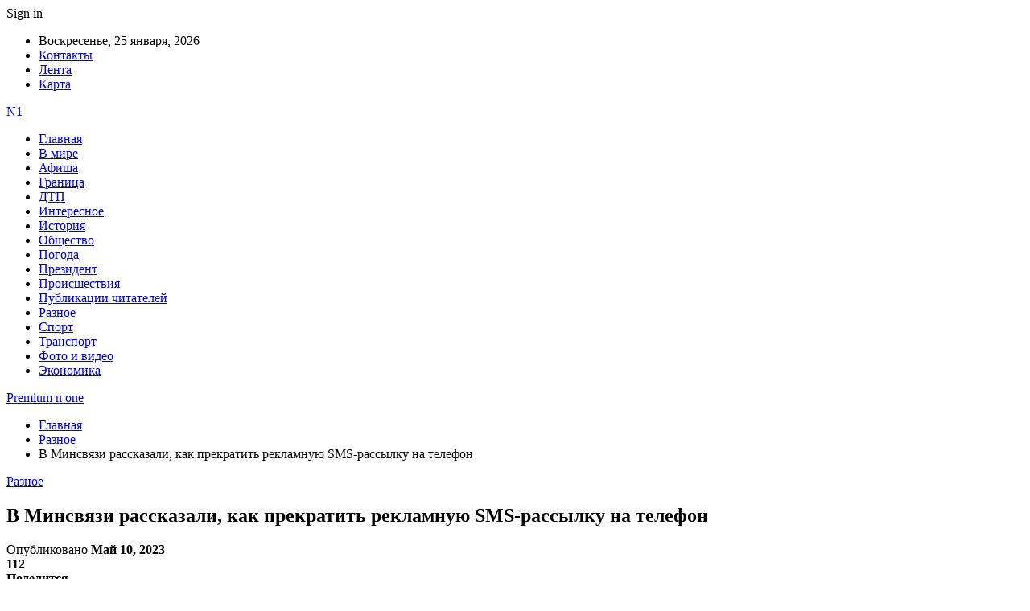

--- FILE ---
content_type: text/html; charset=UTF-8
request_url: https://premium-n-one.by/raznoe/v-minsvyazi-rasskazali-kak-prekratit-reklamnuyu-sms-rassylku-na-telefon.html
body_size: 25671
content:
	<!DOCTYPE html>
		<!--[if IE 8]>
	<html class="ie ie8" dir="ltr" lang="ru-RU" prefix="og: https://ogp.me/ns#"> <![endif]-->
	<!--[if IE 9]>
	<html class="ie ie9" dir="ltr" lang="ru-RU" prefix="og: https://ogp.me/ns#"> <![endif]-->
	<!--[if gt IE 9]><!-->
<html dir="ltr" lang="ru-RU" prefix="og: https://ogp.me/ns#"> <!--<![endif]-->
	<head>
				<meta charset="UTF-8">
		<meta http-equiv="X-UA-Compatible" content="IE=edge">
		<meta name="viewport" content="width=device-width, initial-scale=1.0">
		<link rel="pingback" href="https://premium-n-one.by/xmlrpc.php"/>

		<title>В Минсвязи рассказали, как прекратить рекламную SMS-рассылку на телефон | Premium n one</title>

		<!-- All in One SEO 4.9.1.1 - aioseo.com -->
	<meta name="description" content="В проекте &quot;Страна говорит&quot; на YouTube-канале БЕЛТА начальник управления электросвязи и регулирования радиочастотного спектра Министерства связи и информатизации Дмитрий Корзун рассказал, как прекратить рекламную SMS-рассылку на телефон. Фото из открытых источников (иллюстративное) Наиболее оптимальным путем пресечения SMS-рассылки Дмитрий Корзун назвал обращение к оператору персональных данных. &quot;Речь идет не про оператора сотовой связи, а магазин или организацию, которые" />
	<meta name="robots" content="max-snippet:-1, max-image-preview:large, max-video-preview:-1" />
	<meta name="author" content="admin"/>
	<meta name="keywords" content="#беларусь" />
	<link rel="canonical" href="https://premium-n-one.by/raznoe/v-minsvyazi-rasskazali-kak-prekratit-reklamnuyu-sms-rassylku-na-telefon.html" />
	<meta name="generator" content="All in One SEO (AIOSEO) 4.9.1.1" />
		<meta property="og:locale" content="ru_RU" />
		<meta property="og:site_name" content="Premium n one |" />
		<meta property="og:type" content="article" />
		<meta property="og:title" content="В Минсвязи рассказали, как прекратить рекламную SMS-рассылку на телефон | Premium n one" />
		<meta property="og:description" content="В проекте &quot;Страна говорит&quot; на YouTube-канале БЕЛТА начальник управления электросвязи и регулирования радиочастотного спектра Министерства связи и информатизации Дмитрий Корзун рассказал, как прекратить рекламную SMS-рассылку на телефон. Фото из открытых источников (иллюстративное) Наиболее оптимальным путем пресечения SMS-рассылки Дмитрий Корзун назвал обращение к оператору персональных данных. &quot;Речь идет не про оператора сотовой связи, а магазин или организацию, которые" />
		<meta property="og:url" content="https://premium-n-one.by/raznoe/v-minsvyazi-rasskazali-kak-prekratit-reklamnuyu-sms-rassylku-na-telefon.html" />
		<meta property="article:published_time" content="2023-05-10T15:34:06+00:00" />
		<meta property="article:modified_time" content="2023-05-10T15:34:06+00:00" />
		<meta name="twitter:card" content="summary" />
		<meta name="twitter:title" content="В Минсвязи рассказали, как прекратить рекламную SMS-рассылку на телефон | Premium n one" />
		<meta name="twitter:description" content="В проекте &quot;Страна говорит&quot; на YouTube-канале БЕЛТА начальник управления электросвязи и регулирования радиочастотного спектра Министерства связи и информатизации Дмитрий Корзун рассказал, как прекратить рекламную SMS-рассылку на телефон. Фото из открытых источников (иллюстративное) Наиболее оптимальным путем пресечения SMS-рассылки Дмитрий Корзун назвал обращение к оператору персональных данных. &quot;Речь идет не про оператора сотовой связи, а магазин или организацию, которые" />
		<script type="application/ld+json" class="aioseo-schema">
			{"@context":"https:\/\/schema.org","@graph":[{"@type":"Article","@id":"https:\/\/premium-n-one.by\/raznoe\/v-minsvyazi-rasskazali-kak-prekratit-reklamnuyu-sms-rassylku-na-telefon.html#article","name":"\u0412 \u041c\u0438\u043d\u0441\u0432\u044f\u0437\u0438 \u0440\u0430\u0441\u0441\u043a\u0430\u0437\u0430\u043b\u0438, \u043a\u0430\u043a \u043f\u0440\u0435\u043a\u0440\u0430\u0442\u0438\u0442\u044c \u0440\u0435\u043a\u043b\u0430\u043c\u043d\u0443\u044e SMS-\u0440\u0430\u0441\u0441\u044b\u043b\u043a\u0443 \u043d\u0430 \u0442\u0435\u043b\u0435\u0444\u043e\u043d | Premium n one","headline":"\u0412 \u041c\u0438\u043d\u0441\u0432\u044f\u0437\u0438 \u0440\u0430\u0441\u0441\u043a\u0430\u0437\u0430\u043b\u0438, \u043a\u0430\u043a \u043f\u0440\u0435\u043a\u0440\u0430\u0442\u0438\u0442\u044c \u0440\u0435\u043a\u043b\u0430\u043c\u043d\u0443\u044e SMS-\u0440\u0430\u0441\u0441\u044b\u043b\u043a\u0443 \u043d\u0430 \u0442\u0435\u043b\u0435\u0444\u043e\u043d","author":{"@id":"https:\/\/premium-n-one.by\/author\/admin#author"},"publisher":{"@id":"https:\/\/premium-n-one.by\/#organization"},"image":{"@type":"ImageObject","url":"https:\/\/premium-n-one.by\/wp-content\/uploads\/2023\/05\/d75d624561e2b2279e48dc506db48b0f.jpg","width":600,"height":400},"datePublished":"2023-05-10T18:34:05+03:00","dateModified":"2023-05-10T18:34:05+03:00","inLanguage":"ru-RU","mainEntityOfPage":{"@id":"https:\/\/premium-n-one.by\/raznoe\/v-minsvyazi-rasskazali-kak-prekratit-reklamnuyu-sms-rassylku-na-telefon.html#webpage"},"isPartOf":{"@id":"https:\/\/premium-n-one.by\/raznoe\/v-minsvyazi-rasskazali-kak-prekratit-reklamnuyu-sms-rassylku-na-telefon.html#webpage"},"articleSection":"\u0420\u0430\u0437\u043d\u043e\u0435, #\u0431\u0435\u043b\u0430\u0440\u0443\u0441\u044c"},{"@type":"BreadcrumbList","@id":"https:\/\/premium-n-one.by\/raznoe\/v-minsvyazi-rasskazali-kak-prekratit-reklamnuyu-sms-rassylku-na-telefon.html#breadcrumblist","itemListElement":[{"@type":"ListItem","@id":"https:\/\/premium-n-one.by#listItem","position":1,"name":"\u0413\u043b\u0430\u0432\u043d\u0430\u044f","item":"https:\/\/premium-n-one.by","nextItem":{"@type":"ListItem","@id":"https:\/\/premium-n-one.by\/category\/raznoe#listItem","name":"\u0420\u0430\u0437\u043d\u043e\u0435"}},{"@type":"ListItem","@id":"https:\/\/premium-n-one.by\/category\/raznoe#listItem","position":2,"name":"\u0420\u0430\u0437\u043d\u043e\u0435","item":"https:\/\/premium-n-one.by\/category\/raznoe","nextItem":{"@type":"ListItem","@id":"https:\/\/premium-n-one.by\/raznoe\/v-minsvyazi-rasskazali-kak-prekratit-reklamnuyu-sms-rassylku-na-telefon.html#listItem","name":"\u0412 \u041c\u0438\u043d\u0441\u0432\u044f\u0437\u0438 \u0440\u0430\u0441\u0441\u043a\u0430\u0437\u0430\u043b\u0438, \u043a\u0430\u043a \u043f\u0440\u0435\u043a\u0440\u0430\u0442\u0438\u0442\u044c \u0440\u0435\u043a\u043b\u0430\u043c\u043d\u0443\u044e SMS-\u0440\u0430\u0441\u0441\u044b\u043b\u043a\u0443 \u043d\u0430 \u0442\u0435\u043b\u0435\u0444\u043e\u043d"},"previousItem":{"@type":"ListItem","@id":"https:\/\/premium-n-one.by#listItem","name":"\u0413\u043b\u0430\u0432\u043d\u0430\u044f"}},{"@type":"ListItem","@id":"https:\/\/premium-n-one.by\/raznoe\/v-minsvyazi-rasskazali-kak-prekratit-reklamnuyu-sms-rassylku-na-telefon.html#listItem","position":3,"name":"\u0412 \u041c\u0438\u043d\u0441\u0432\u044f\u0437\u0438 \u0440\u0430\u0441\u0441\u043a\u0430\u0437\u0430\u043b\u0438, \u043a\u0430\u043a \u043f\u0440\u0435\u043a\u0440\u0430\u0442\u0438\u0442\u044c \u0440\u0435\u043a\u043b\u0430\u043c\u043d\u0443\u044e SMS-\u0440\u0430\u0441\u0441\u044b\u043b\u043a\u0443 \u043d\u0430 \u0442\u0435\u043b\u0435\u0444\u043e\u043d","previousItem":{"@type":"ListItem","@id":"https:\/\/premium-n-one.by\/category\/raznoe#listItem","name":"\u0420\u0430\u0437\u043d\u043e\u0435"}}]},{"@type":"Organization","@id":"https:\/\/premium-n-one.by\/#organization","name":"Premium n one","url":"https:\/\/premium-n-one.by\/"},{"@type":"Person","@id":"https:\/\/premium-n-one.by\/author\/admin#author","url":"https:\/\/premium-n-one.by\/author\/admin","name":"admin","image":{"@type":"ImageObject","@id":"https:\/\/premium-n-one.by\/raznoe\/v-minsvyazi-rasskazali-kak-prekratit-reklamnuyu-sms-rassylku-na-telefon.html#authorImage","url":"https:\/\/secure.gravatar.com\/avatar\/312cdcf38b28165683a140e612e3f9539f86d26244a3dfc71ba6b2cdead2a3eb?s=96&d=mm&r=g","width":96,"height":96,"caption":"admin"}},{"@type":"WebPage","@id":"https:\/\/premium-n-one.by\/raznoe\/v-minsvyazi-rasskazali-kak-prekratit-reklamnuyu-sms-rassylku-na-telefon.html#webpage","url":"https:\/\/premium-n-one.by\/raznoe\/v-minsvyazi-rasskazali-kak-prekratit-reklamnuyu-sms-rassylku-na-telefon.html","name":"\u0412 \u041c\u0438\u043d\u0441\u0432\u044f\u0437\u0438 \u0440\u0430\u0441\u0441\u043a\u0430\u0437\u0430\u043b\u0438, \u043a\u0430\u043a \u043f\u0440\u0435\u043a\u0440\u0430\u0442\u0438\u0442\u044c \u0440\u0435\u043a\u043b\u0430\u043c\u043d\u0443\u044e SMS-\u0440\u0430\u0441\u0441\u044b\u043b\u043a\u0443 \u043d\u0430 \u0442\u0435\u043b\u0435\u0444\u043e\u043d | Premium n one","description":"\u0412 \u043f\u0440\u043e\u0435\u043a\u0442\u0435 \"\u0421\u0442\u0440\u0430\u043d\u0430 \u0433\u043e\u0432\u043e\u0440\u0438\u0442\" \u043d\u0430 YouTube-\u043a\u0430\u043d\u0430\u043b\u0435 \u0411\u0415\u041b\u0422\u0410 \u043d\u0430\u0447\u0430\u043b\u044c\u043d\u0438\u043a \u0443\u043f\u0440\u0430\u0432\u043b\u0435\u043d\u0438\u044f \u044d\u043b\u0435\u043a\u0442\u0440\u043e\u0441\u0432\u044f\u0437\u0438 \u0438 \u0440\u0435\u0433\u0443\u043b\u0438\u0440\u043e\u0432\u0430\u043d\u0438\u044f \u0440\u0430\u0434\u0438\u043e\u0447\u0430\u0441\u0442\u043e\u0442\u043d\u043e\u0433\u043e \u0441\u043f\u0435\u043a\u0442\u0440\u0430 \u041c\u0438\u043d\u0438\u0441\u0442\u0435\u0440\u0441\u0442\u0432\u0430 \u0441\u0432\u044f\u0437\u0438 \u0438 \u0438\u043d\u0444\u043e\u0440\u043c\u0430\u0442\u0438\u0437\u0430\u0446\u0438\u0438 \u0414\u043c\u0438\u0442\u0440\u0438\u0439 \u041a\u043e\u0440\u0437\u0443\u043d \u0440\u0430\u0441\u0441\u043a\u0430\u0437\u0430\u043b, \u043a\u0430\u043a \u043f\u0440\u0435\u043a\u0440\u0430\u0442\u0438\u0442\u044c \u0440\u0435\u043a\u043b\u0430\u043c\u043d\u0443\u044e SMS-\u0440\u0430\u0441\u0441\u044b\u043b\u043a\u0443 \u043d\u0430 \u0442\u0435\u043b\u0435\u0444\u043e\u043d. \u0424\u043e\u0442\u043e \u0438\u0437 \u043e\u0442\u043a\u0440\u044b\u0442\u044b\u0445 \u0438\u0441\u0442\u043e\u0447\u043d\u0438\u043a\u043e\u0432 (\u0438\u043b\u043b\u044e\u0441\u0442\u0440\u0430\u0442\u0438\u0432\u043d\u043e\u0435) \u041d\u0430\u0438\u0431\u043e\u043b\u0435\u0435 \u043e\u043f\u0442\u0438\u043c\u0430\u043b\u044c\u043d\u044b\u043c \u043f\u0443\u0442\u0435\u043c \u043f\u0440\u0435\u0441\u0435\u0447\u0435\u043d\u0438\u044f SMS-\u0440\u0430\u0441\u0441\u044b\u043b\u043a\u0438 \u0414\u043c\u0438\u0442\u0440\u0438\u0439 \u041a\u043e\u0440\u0437\u0443\u043d \u043d\u0430\u0437\u0432\u0430\u043b \u043e\u0431\u0440\u0430\u0449\u0435\u043d\u0438\u0435 \u043a \u043e\u043f\u0435\u0440\u0430\u0442\u043e\u0440\u0443 \u043f\u0435\u0440\u0441\u043e\u043d\u0430\u043b\u044c\u043d\u044b\u0445 \u0434\u0430\u043d\u043d\u044b\u0445. \"\u0420\u0435\u0447\u044c \u0438\u0434\u0435\u0442 \u043d\u0435 \u043f\u0440\u043e \u043e\u043f\u0435\u0440\u0430\u0442\u043e\u0440\u0430 \u0441\u043e\u0442\u043e\u0432\u043e\u0439 \u0441\u0432\u044f\u0437\u0438, \u0430 \u043c\u0430\u0433\u0430\u0437\u0438\u043d \u0438\u043b\u0438 \u043e\u0440\u0433\u0430\u043d\u0438\u0437\u0430\u0446\u0438\u044e, \u043a\u043e\u0442\u043e\u0440\u044b\u0435","inLanguage":"ru-RU","isPartOf":{"@id":"https:\/\/premium-n-one.by\/#website"},"breadcrumb":{"@id":"https:\/\/premium-n-one.by\/raznoe\/v-minsvyazi-rasskazali-kak-prekratit-reklamnuyu-sms-rassylku-na-telefon.html#breadcrumblist"},"author":{"@id":"https:\/\/premium-n-one.by\/author\/admin#author"},"creator":{"@id":"https:\/\/premium-n-one.by\/author\/admin#author"},"image":{"@type":"ImageObject","url":"https:\/\/premium-n-one.by\/wp-content\/uploads\/2023\/05\/d75d624561e2b2279e48dc506db48b0f.jpg","@id":"https:\/\/premium-n-one.by\/raznoe\/v-minsvyazi-rasskazali-kak-prekratit-reklamnuyu-sms-rassylku-na-telefon.html\/#mainImage","width":600,"height":400},"primaryImageOfPage":{"@id":"https:\/\/premium-n-one.by\/raznoe\/v-minsvyazi-rasskazali-kak-prekratit-reklamnuyu-sms-rassylku-na-telefon.html#mainImage"},"datePublished":"2023-05-10T18:34:05+03:00","dateModified":"2023-05-10T18:34:05+03:00"},{"@type":"WebSite","@id":"https:\/\/premium-n-one.by\/#website","url":"https:\/\/premium-n-one.by\/","name":"Premium n one","inLanguage":"ru-RU","publisher":{"@id":"https:\/\/premium-n-one.by\/#organization"}}]}
		</script>
		<!-- All in One SEO -->


<!-- Better Open Graph, Schema.org & Twitter Integration -->
<meta property="og:locale" content="ru_ru"/>
<meta property="og:site_name" content="Premium n one"/>
<meta property="og:url" content="https://premium-n-one.by/raznoe/v-minsvyazi-rasskazali-kak-prekratit-reklamnuyu-sms-rassylku-na-telefon.html"/>
<meta property="og:title" content="В Минсвязи рассказали, как прекратить рекламную SMS-рассылку на телефон"/>
<meta property="og:image" content="https://premium-n-one.by/wp-content/uploads/2023/05/d75d624561e2b2279e48dc506db48b0f.jpg"/>
<meta property="article:section" content="Разное"/>
<meta property="article:tag" content="#беларусь"/>
<meta property="og:description" content="В проекте&nbsp;&quot;Страна говорит&quot;&nbsp;на YouTube-канале БЕЛТА начальник управления электросвязи и регулирования радиочастотного спектра Министерства связи и информатизации Дмитрий Корзун рассказал, как прекратить рекламную SMS-рассылку на те"/>
<meta property="og:type" content="article"/>
<meta name="twitter:card" content="summary"/>
<meta name="twitter:url" content="https://premium-n-one.by/raznoe/v-minsvyazi-rasskazali-kak-prekratit-reklamnuyu-sms-rassylku-na-telefon.html"/>
<meta name="twitter:title" content="В Минсвязи рассказали, как прекратить рекламную SMS-рассылку на телефон"/>
<meta name="twitter:description" content="В проекте&nbsp;&quot;Страна говорит&quot;&nbsp;на YouTube-канале БЕЛТА начальник управления электросвязи и регулирования радиочастотного спектра Министерства связи и информатизации Дмитрий Корзун рассказал, как прекратить рекламную SMS-рассылку на те"/>
<meta name="twitter:image" content="https://premium-n-one.by/wp-content/uploads/2023/05/d75d624561e2b2279e48dc506db48b0f.jpg"/>
<!-- / Better Open Graph, Schema.org & Twitter Integration. -->
<link rel='dns-prefetch' href='//fonts.googleapis.com' />
<link rel="alternate" type="application/rss+xml" title="Premium n one &raquo; Лента" href="https://premium-n-one.by/feed" />
<link rel="alternate" type="application/rss+xml" title="Premium n one &raquo; Лента комментариев" href="https://premium-n-one.by/comments/feed" />
<link rel="alternate" title="oEmbed (JSON)" type="application/json+oembed" href="https://premium-n-one.by/wp-json/oembed/1.0/embed?url=https%3A%2F%2Fpremium-n-one.by%2Fraznoe%2Fv-minsvyazi-rasskazali-kak-prekratit-reklamnuyu-sms-rassylku-na-telefon.html" />
<link rel="alternate" title="oEmbed (XML)" type="text/xml+oembed" href="https://premium-n-one.by/wp-json/oembed/1.0/embed?url=https%3A%2F%2Fpremium-n-one.by%2Fraznoe%2Fv-minsvyazi-rasskazali-kak-prekratit-reklamnuyu-sms-rassylku-na-telefon.html&#038;format=xml" />
<style id='wp-img-auto-sizes-contain-inline-css' type='text/css'>
img:is([sizes=auto i],[sizes^="auto," i]){contain-intrinsic-size:3000px 1500px}
/*# sourceURL=wp-img-auto-sizes-contain-inline-css */
</style>
<style id='wp-emoji-styles-inline-css' type='text/css'>

	img.wp-smiley, img.emoji {
		display: inline !important;
		border: none !important;
		box-shadow: none !important;
		height: 1em !important;
		width: 1em !important;
		margin: 0 0.07em !important;
		vertical-align: -0.1em !important;
		background: none !important;
		padding: 0 !important;
	}
/*# sourceURL=wp-emoji-styles-inline-css */
</style>
<style id='wp-block-library-inline-css' type='text/css'>
:root{--wp-block-synced-color:#7a00df;--wp-block-synced-color--rgb:122,0,223;--wp-bound-block-color:var(--wp-block-synced-color);--wp-editor-canvas-background:#ddd;--wp-admin-theme-color:#007cba;--wp-admin-theme-color--rgb:0,124,186;--wp-admin-theme-color-darker-10:#006ba1;--wp-admin-theme-color-darker-10--rgb:0,107,160.5;--wp-admin-theme-color-darker-20:#005a87;--wp-admin-theme-color-darker-20--rgb:0,90,135;--wp-admin-border-width-focus:2px}@media (min-resolution:192dpi){:root{--wp-admin-border-width-focus:1.5px}}.wp-element-button{cursor:pointer}:root .has-very-light-gray-background-color{background-color:#eee}:root .has-very-dark-gray-background-color{background-color:#313131}:root .has-very-light-gray-color{color:#eee}:root .has-very-dark-gray-color{color:#313131}:root .has-vivid-green-cyan-to-vivid-cyan-blue-gradient-background{background:linear-gradient(135deg,#00d084,#0693e3)}:root .has-purple-crush-gradient-background{background:linear-gradient(135deg,#34e2e4,#4721fb 50%,#ab1dfe)}:root .has-hazy-dawn-gradient-background{background:linear-gradient(135deg,#faaca8,#dad0ec)}:root .has-subdued-olive-gradient-background{background:linear-gradient(135deg,#fafae1,#67a671)}:root .has-atomic-cream-gradient-background{background:linear-gradient(135deg,#fdd79a,#004a59)}:root .has-nightshade-gradient-background{background:linear-gradient(135deg,#330968,#31cdcf)}:root .has-midnight-gradient-background{background:linear-gradient(135deg,#020381,#2874fc)}:root{--wp--preset--font-size--normal:16px;--wp--preset--font-size--huge:42px}.has-regular-font-size{font-size:1em}.has-larger-font-size{font-size:2.625em}.has-normal-font-size{font-size:var(--wp--preset--font-size--normal)}.has-huge-font-size{font-size:var(--wp--preset--font-size--huge)}.has-text-align-center{text-align:center}.has-text-align-left{text-align:left}.has-text-align-right{text-align:right}.has-fit-text{white-space:nowrap!important}#end-resizable-editor-section{display:none}.aligncenter{clear:both}.items-justified-left{justify-content:flex-start}.items-justified-center{justify-content:center}.items-justified-right{justify-content:flex-end}.items-justified-space-between{justify-content:space-between}.screen-reader-text{border:0;clip-path:inset(50%);height:1px;margin:-1px;overflow:hidden;padding:0;position:absolute;width:1px;word-wrap:normal!important}.screen-reader-text:focus{background-color:#ddd;clip-path:none;color:#444;display:block;font-size:1em;height:auto;left:5px;line-height:normal;padding:15px 23px 14px;text-decoration:none;top:5px;width:auto;z-index:100000}html :where(.has-border-color){border-style:solid}html :where([style*=border-top-color]){border-top-style:solid}html :where([style*=border-right-color]){border-right-style:solid}html :where([style*=border-bottom-color]){border-bottom-style:solid}html :where([style*=border-left-color]){border-left-style:solid}html :where([style*=border-width]){border-style:solid}html :where([style*=border-top-width]){border-top-style:solid}html :where([style*=border-right-width]){border-right-style:solid}html :where([style*=border-bottom-width]){border-bottom-style:solid}html :where([style*=border-left-width]){border-left-style:solid}html :where(img[class*=wp-image-]){height:auto;max-width:100%}:where(figure){margin:0 0 1em}html :where(.is-position-sticky){--wp-admin--admin-bar--position-offset:var(--wp-admin--admin-bar--height,0px)}@media screen and (max-width:600px){html :where(.is-position-sticky){--wp-admin--admin-bar--position-offset:0px}}

/*# sourceURL=wp-block-library-inline-css */
</style><style id='global-styles-inline-css' type='text/css'>
:root{--wp--preset--aspect-ratio--square: 1;--wp--preset--aspect-ratio--4-3: 4/3;--wp--preset--aspect-ratio--3-4: 3/4;--wp--preset--aspect-ratio--3-2: 3/2;--wp--preset--aspect-ratio--2-3: 2/3;--wp--preset--aspect-ratio--16-9: 16/9;--wp--preset--aspect-ratio--9-16: 9/16;--wp--preset--color--black: #000000;--wp--preset--color--cyan-bluish-gray: #abb8c3;--wp--preset--color--white: #ffffff;--wp--preset--color--pale-pink: #f78da7;--wp--preset--color--vivid-red: #cf2e2e;--wp--preset--color--luminous-vivid-orange: #ff6900;--wp--preset--color--luminous-vivid-amber: #fcb900;--wp--preset--color--light-green-cyan: #7bdcb5;--wp--preset--color--vivid-green-cyan: #00d084;--wp--preset--color--pale-cyan-blue: #8ed1fc;--wp--preset--color--vivid-cyan-blue: #0693e3;--wp--preset--color--vivid-purple: #9b51e0;--wp--preset--gradient--vivid-cyan-blue-to-vivid-purple: linear-gradient(135deg,rgb(6,147,227) 0%,rgb(155,81,224) 100%);--wp--preset--gradient--light-green-cyan-to-vivid-green-cyan: linear-gradient(135deg,rgb(122,220,180) 0%,rgb(0,208,130) 100%);--wp--preset--gradient--luminous-vivid-amber-to-luminous-vivid-orange: linear-gradient(135deg,rgb(252,185,0) 0%,rgb(255,105,0) 100%);--wp--preset--gradient--luminous-vivid-orange-to-vivid-red: linear-gradient(135deg,rgb(255,105,0) 0%,rgb(207,46,46) 100%);--wp--preset--gradient--very-light-gray-to-cyan-bluish-gray: linear-gradient(135deg,rgb(238,238,238) 0%,rgb(169,184,195) 100%);--wp--preset--gradient--cool-to-warm-spectrum: linear-gradient(135deg,rgb(74,234,220) 0%,rgb(151,120,209) 20%,rgb(207,42,186) 40%,rgb(238,44,130) 60%,rgb(251,105,98) 80%,rgb(254,248,76) 100%);--wp--preset--gradient--blush-light-purple: linear-gradient(135deg,rgb(255,206,236) 0%,rgb(152,150,240) 100%);--wp--preset--gradient--blush-bordeaux: linear-gradient(135deg,rgb(254,205,165) 0%,rgb(254,45,45) 50%,rgb(107,0,62) 100%);--wp--preset--gradient--luminous-dusk: linear-gradient(135deg,rgb(255,203,112) 0%,rgb(199,81,192) 50%,rgb(65,88,208) 100%);--wp--preset--gradient--pale-ocean: linear-gradient(135deg,rgb(255,245,203) 0%,rgb(182,227,212) 50%,rgb(51,167,181) 100%);--wp--preset--gradient--electric-grass: linear-gradient(135deg,rgb(202,248,128) 0%,rgb(113,206,126) 100%);--wp--preset--gradient--midnight: linear-gradient(135deg,rgb(2,3,129) 0%,rgb(40,116,252) 100%);--wp--preset--font-size--small: 13px;--wp--preset--font-size--medium: 20px;--wp--preset--font-size--large: 36px;--wp--preset--font-size--x-large: 42px;--wp--preset--spacing--20: 0.44rem;--wp--preset--spacing--30: 0.67rem;--wp--preset--spacing--40: 1rem;--wp--preset--spacing--50: 1.5rem;--wp--preset--spacing--60: 2.25rem;--wp--preset--spacing--70: 3.38rem;--wp--preset--spacing--80: 5.06rem;--wp--preset--shadow--natural: 6px 6px 9px rgba(0, 0, 0, 0.2);--wp--preset--shadow--deep: 12px 12px 50px rgba(0, 0, 0, 0.4);--wp--preset--shadow--sharp: 6px 6px 0px rgba(0, 0, 0, 0.2);--wp--preset--shadow--outlined: 6px 6px 0px -3px rgb(255, 255, 255), 6px 6px rgb(0, 0, 0);--wp--preset--shadow--crisp: 6px 6px 0px rgb(0, 0, 0);}:where(.is-layout-flex){gap: 0.5em;}:where(.is-layout-grid){gap: 0.5em;}body .is-layout-flex{display: flex;}.is-layout-flex{flex-wrap: wrap;align-items: center;}.is-layout-flex > :is(*, div){margin: 0;}body .is-layout-grid{display: grid;}.is-layout-grid > :is(*, div){margin: 0;}:where(.wp-block-columns.is-layout-flex){gap: 2em;}:where(.wp-block-columns.is-layout-grid){gap: 2em;}:where(.wp-block-post-template.is-layout-flex){gap: 1.25em;}:where(.wp-block-post-template.is-layout-grid){gap: 1.25em;}.has-black-color{color: var(--wp--preset--color--black) !important;}.has-cyan-bluish-gray-color{color: var(--wp--preset--color--cyan-bluish-gray) !important;}.has-white-color{color: var(--wp--preset--color--white) !important;}.has-pale-pink-color{color: var(--wp--preset--color--pale-pink) !important;}.has-vivid-red-color{color: var(--wp--preset--color--vivid-red) !important;}.has-luminous-vivid-orange-color{color: var(--wp--preset--color--luminous-vivid-orange) !important;}.has-luminous-vivid-amber-color{color: var(--wp--preset--color--luminous-vivid-amber) !important;}.has-light-green-cyan-color{color: var(--wp--preset--color--light-green-cyan) !important;}.has-vivid-green-cyan-color{color: var(--wp--preset--color--vivid-green-cyan) !important;}.has-pale-cyan-blue-color{color: var(--wp--preset--color--pale-cyan-blue) !important;}.has-vivid-cyan-blue-color{color: var(--wp--preset--color--vivid-cyan-blue) !important;}.has-vivid-purple-color{color: var(--wp--preset--color--vivid-purple) !important;}.has-black-background-color{background-color: var(--wp--preset--color--black) !important;}.has-cyan-bluish-gray-background-color{background-color: var(--wp--preset--color--cyan-bluish-gray) !important;}.has-white-background-color{background-color: var(--wp--preset--color--white) !important;}.has-pale-pink-background-color{background-color: var(--wp--preset--color--pale-pink) !important;}.has-vivid-red-background-color{background-color: var(--wp--preset--color--vivid-red) !important;}.has-luminous-vivid-orange-background-color{background-color: var(--wp--preset--color--luminous-vivid-orange) !important;}.has-luminous-vivid-amber-background-color{background-color: var(--wp--preset--color--luminous-vivid-amber) !important;}.has-light-green-cyan-background-color{background-color: var(--wp--preset--color--light-green-cyan) !important;}.has-vivid-green-cyan-background-color{background-color: var(--wp--preset--color--vivid-green-cyan) !important;}.has-pale-cyan-blue-background-color{background-color: var(--wp--preset--color--pale-cyan-blue) !important;}.has-vivid-cyan-blue-background-color{background-color: var(--wp--preset--color--vivid-cyan-blue) !important;}.has-vivid-purple-background-color{background-color: var(--wp--preset--color--vivid-purple) !important;}.has-black-border-color{border-color: var(--wp--preset--color--black) !important;}.has-cyan-bluish-gray-border-color{border-color: var(--wp--preset--color--cyan-bluish-gray) !important;}.has-white-border-color{border-color: var(--wp--preset--color--white) !important;}.has-pale-pink-border-color{border-color: var(--wp--preset--color--pale-pink) !important;}.has-vivid-red-border-color{border-color: var(--wp--preset--color--vivid-red) !important;}.has-luminous-vivid-orange-border-color{border-color: var(--wp--preset--color--luminous-vivid-orange) !important;}.has-luminous-vivid-amber-border-color{border-color: var(--wp--preset--color--luminous-vivid-amber) !important;}.has-light-green-cyan-border-color{border-color: var(--wp--preset--color--light-green-cyan) !important;}.has-vivid-green-cyan-border-color{border-color: var(--wp--preset--color--vivid-green-cyan) !important;}.has-pale-cyan-blue-border-color{border-color: var(--wp--preset--color--pale-cyan-blue) !important;}.has-vivid-cyan-blue-border-color{border-color: var(--wp--preset--color--vivid-cyan-blue) !important;}.has-vivid-purple-border-color{border-color: var(--wp--preset--color--vivid-purple) !important;}.has-vivid-cyan-blue-to-vivid-purple-gradient-background{background: var(--wp--preset--gradient--vivid-cyan-blue-to-vivid-purple) !important;}.has-light-green-cyan-to-vivid-green-cyan-gradient-background{background: var(--wp--preset--gradient--light-green-cyan-to-vivid-green-cyan) !important;}.has-luminous-vivid-amber-to-luminous-vivid-orange-gradient-background{background: var(--wp--preset--gradient--luminous-vivid-amber-to-luminous-vivid-orange) !important;}.has-luminous-vivid-orange-to-vivid-red-gradient-background{background: var(--wp--preset--gradient--luminous-vivid-orange-to-vivid-red) !important;}.has-very-light-gray-to-cyan-bluish-gray-gradient-background{background: var(--wp--preset--gradient--very-light-gray-to-cyan-bluish-gray) !important;}.has-cool-to-warm-spectrum-gradient-background{background: var(--wp--preset--gradient--cool-to-warm-spectrum) !important;}.has-blush-light-purple-gradient-background{background: var(--wp--preset--gradient--blush-light-purple) !important;}.has-blush-bordeaux-gradient-background{background: var(--wp--preset--gradient--blush-bordeaux) !important;}.has-luminous-dusk-gradient-background{background: var(--wp--preset--gradient--luminous-dusk) !important;}.has-pale-ocean-gradient-background{background: var(--wp--preset--gradient--pale-ocean) !important;}.has-electric-grass-gradient-background{background: var(--wp--preset--gradient--electric-grass) !important;}.has-midnight-gradient-background{background: var(--wp--preset--gradient--midnight) !important;}.has-small-font-size{font-size: var(--wp--preset--font-size--small) !important;}.has-medium-font-size{font-size: var(--wp--preset--font-size--medium) !important;}.has-large-font-size{font-size: var(--wp--preset--font-size--large) !important;}.has-x-large-font-size{font-size: var(--wp--preset--font-size--x-large) !important;}
/*# sourceURL=global-styles-inline-css */
</style>

<style id='classic-theme-styles-inline-css' type='text/css'>
/*! This file is auto-generated */
.wp-block-button__link{color:#fff;background-color:#32373c;border-radius:9999px;box-shadow:none;text-decoration:none;padding:calc(.667em + 2px) calc(1.333em + 2px);font-size:1.125em}.wp-block-file__button{background:#32373c;color:#fff;text-decoration:none}
/*# sourceURL=/wp-includes/css/classic-themes.min.css */
</style>
<link rel='stylesheet' id='contact-form-7-css' href='https://premium-n-one.by/wp-content/plugins/contact-form-7/includes/css/styles.css?ver=6.1.4' type='text/css' media='all' />
<link rel='stylesheet' id='widgetopts-styles-css' href='https://premium-n-one.by/wp-content/plugins/widget-options/assets/css/widget-options.css?ver=4.1.3' type='text/css' media='all' />
<link rel='stylesheet' id='bf-slick-css' href='https://premium-n-one.by/wp-content/themes/publisher/includes/libs/better-framework/assets/css/slick.min.css?ver=3.10.22' type='text/css' media='all' />
<link rel='stylesheet' id='pretty-photo-css' href='https://premium-n-one.by/wp-content/themes/publisher/includes/libs/better-framework/assets/css/pretty-photo.min.css?ver=3.10.22' type='text/css' media='all' />
<link rel='stylesheet' id='bs-icons-css' href='https://premium-n-one.by/wp-content/themes/publisher/includes/libs/better-framework/assets/css/bs-icons.css?ver=3.10.22' type='text/css' media='all' />
<link rel='stylesheet' id='theme-libs-css' href='https://premium-n-one.by/wp-content/themes/publisher/css/theme-libs.min.css?ver=7.7.0' type='text/css' media='all' />
<link rel='stylesheet' id='fontawesome-css' href='https://premium-n-one.by/wp-content/themes/publisher/includes/libs/better-framework/assets/css/font-awesome.min.css?ver=3.10.22' type='text/css' media='all' />
<link rel='stylesheet' id='publisher-css' href='https://premium-n-one.by/wp-content/themes/publisher/style-7.7.0.min.css?ver=7.7.0' type='text/css' media='all' />
<link rel='stylesheet' id='better-framework-main-fonts-css' href='https://fonts.googleapis.com/css?family=Roboto:400,500,400italic&#038;subset=greek' type='text/css' media='all' />
<script type="text/javascript" src="https://premium-n-one.by/wp-includes/js/jquery/jquery.min.js?ver=3.7.1" id="jquery-core-js"></script>
<script type="text/javascript" src="https://premium-n-one.by/wp-includes/js/jquery/jquery-migrate.min.js?ver=3.4.1" id="jquery-migrate-js"></script>
<link rel="https://api.w.org/" href="https://premium-n-one.by/wp-json/" /><link rel="alternate" title="JSON" type="application/json" href="https://premium-n-one.by/wp-json/wp/v2/posts/15021" /><link rel="EditURI" type="application/rsd+xml" title="RSD" href="https://premium-n-one.by/xmlrpc.php?rsd" />
<meta name="generator" content="WordPress 6.9" />
<link rel='shortlink' href='https://premium-n-one.by/?p=15021' />
			<link rel="amphtml" href="https://premium-n-one.by/amp/raznoe/v-minsvyazi-rasskazali-kak-prekratit-reklamnuyu-sms-rassylku-na-telefon.html"/>
			<!-- Yandex.Metrika counter -->
<script type="text/javascript" >
   (function(m,e,t,r,i,k,a){m[i]=m[i]||function(){(m[i].a=m[i].a||[]).push(arguments)};
   m[i].l=1*new Date();
   for (var j = 0; j < document.scripts.length; j++) {if (document.scripts[j].src === r) { return; }}
   k=e.createElement(t),a=e.getElementsByTagName(t)[0],k.async=1,k.src=r,a.parentNode.insertBefore(k,a)})
   (window, document, "script", "https://mc.yandex.ru/metrika/tag.js", "ym");

   ym(90486399, "init", {
        clickmap:true,
        trackLinks:true,
        accurateTrackBounce:true,
        webvisor:true,
        ecommerce:"dataLayer"
   });
</script>
<noscript><div><img src="https://mc.yandex.ru/watch/90486399" style="position:absolute; left:-9999px;" alt="" /></div></noscript>
<!-- /Yandex.Metrika counter --><script type="application/ld+json">{
    "@context": "http:\/\/schema.org\/",
    "@type": "Organization",
    "@id": "#organization",
    "url": "https:\/\/premium-n-one.by\/",
    "name": "Premium n one",
    "description": ""
}</script>
<script type="application/ld+json">{
    "@context": "http:\/\/schema.org\/",
    "@type": "WebSite",
    "name": "Premium n one",
    "alternateName": "",
    "url": "https:\/\/premium-n-one.by\/"
}</script>
<script type="application/ld+json">{
    "@context": "http:\/\/schema.org\/",
    "@type": "BlogPosting",
    "headline": "\u0412 \u041c\u0438\u043d\u0441\u0432\u044f\u0437\u0438 \u0440\u0430\u0441\u0441\u043a\u0430\u0437\u0430\u043b\u0438, \u043a\u0430\u043a \u043f\u0440\u0435\u043a\u0440\u0430\u0442\u0438\u0442\u044c \u0440\u0435\u043a\u043b\u0430\u043c\u043d\u0443\u044e SMS-\u0440\u0430\u0441\u0441\u044b\u043b\u043a\u0443 \u043d\u0430 \u0442\u0435\u043b\u0435\u0444\u043e\u043d",
    "description": "\u0412 \u043f\u0440\u043e\u0435\u043a\u0442\u0435&nbsp;&quot;\u0421\u0442\u0440\u0430\u043d\u0430 \u0433\u043e\u0432\u043e\u0440\u0438\u0442&quot;&nbsp;\u043d\u0430 YouTube-\u043a\u0430\u043d\u0430\u043b\u0435 \u0411\u0415\u041b\u0422\u0410 \u043d\u0430\u0447\u0430\u043b\u044c\u043d\u0438\u043a \u0443\u043f\u0440\u0430\u0432\u043b\u0435\u043d\u0438\u044f \u044d\u043b\u0435\u043a\u0442\u0440\u043e\u0441\u0432\u044f\u0437\u0438 \u0438 \u0440\u0435\u0433\u0443\u043b\u0438\u0440\u043e\u0432\u0430\u043d\u0438\u044f \u0440\u0430\u0434\u0438\u043e\u0447\u0430\u0441\u0442\u043e\u0442\u043d\u043e\u0433\u043e \u0441\u043f\u0435\u043a\u0442\u0440\u0430 \u041c\u0438\u043d\u0438\u0441\u0442\u0435\u0440\u0441\u0442\u0432\u0430 \u0441\u0432\u044f\u0437\u0438 \u0438 \u0438\u043d\u0444\u043e\u0440\u043c\u0430\u0442\u0438\u0437\u0430\u0446\u0438\u0438 \u0414\u043c\u0438\u0442\u0440\u0438\u0439 \u041a\u043e\u0440\u0437\u0443\u043d \u0440\u0430\u0441\u0441\u043a\u0430\u0437\u0430\u043b, \u043a\u0430\u043a \u043f\u0440\u0435\u043a\u0440\u0430\u0442\u0438\u0442\u044c \u0440\u0435\u043a\u043b\u0430\u043c\u043d\u0443\u044e SMS-\u0440\u0430\u0441\u0441\u044b\u043b\u043a\u0443 \u043d\u0430 \u0442\u0435",
    "datePublished": "2023-05-10",
    "dateModified": "2023-05-10",
    "author": {
        "@type": "Person",
        "@id": "#person-admin",
        "name": "admin"
    },
    "image": {
        "@type": "ImageObject",
        "url": "https:\/\/premium-n-one.by\/wp-content\/uploads\/2023\/05\/d75d624561e2b2279e48dc506db48b0f.jpg",
        "width": 600,
        "height": 400
    },
    "interactionStatistic": [
        {
            "@type": "InteractionCounter",
            "interactionType": "http:\/\/schema.org\/CommentAction",
            "userInteractionCount": "0"
        }
    ],
    "publisher": {
        "@id": "#organization"
    },
    "mainEntityOfPage": "https:\/\/premium-n-one.by\/raznoe\/v-minsvyazi-rasskazali-kak-prekratit-reklamnuyu-sms-rassylku-na-telefon.html"
}</script>
<link rel='stylesheet' id='7.7.0-1766008017' href='https://premium-n-one.by/wp-content/bs-booster-cache/aa4d3de5b546d704b526002ecca2908b.css' type='text/css' media='all' />
<link rel="icon" href="https://premium-n-one.by/wp-content/uploads/2023/04/cropped-n1-32x32.jpg" sizes="32x32" />
<link rel="icon" href="https://premium-n-one.by/wp-content/uploads/2023/04/cropped-n1-192x192.jpg" sizes="192x192" />
<link rel="apple-touch-icon" href="https://premium-n-one.by/wp-content/uploads/2023/04/cropped-n1-180x180.jpg" />
<meta name="msapplication-TileImage" content="https://premium-n-one.by/wp-content/uploads/2023/04/cropped-n1-270x270.jpg" />
	</head>

<body class="wp-singular post-template-default single single-post postid-15021 single-format-standard wp-theme-publisher bs-theme bs-publisher bs-publisher-clean-magazine active-light-box active-top-line ltr close-rh page-layout-2-col-right full-width active-sticky-sidebar main-menu-sticky-smart single-prim-cat-17 single-cat-17  bs-ll-a" dir="ltr">
		<div class="main-wrap content-main-wrap">
			<header id="header" class="site-header header-style-2 boxed" itemscope="itemscope" itemtype="https://schema.org/WPHeader">

		<section class="topbar topbar-style-1 hidden-xs hidden-xs">
	<div class="content-wrap">
		<div class="container">
			<div class="topbar-inner clearfix">

									<div class="section-links">
													<a class="topbar-sign-in "
							   data-toggle="modal" data-target="#bsLoginModal">
								<i class="fa fa-user-circle"></i> Sign in							</a>

							<div class="modal sign-in-modal fade" id="bsLoginModal" tabindex="-1" role="dialog"
							     style="display: none">
								<div class="modal-dialog" role="document">
									<div class="modal-content">
											<span class="close-modal" data-dismiss="modal" aria-label="Close"><i
														class="fa fa-close"></i></span>
										<div class="modal-body">
											<div id="form_43737_" class="bs-shortcode bs-login-shortcode ">
		<div class="bs-login bs-type-login"  style="display:none">

					<div class="bs-login-panel bs-login-sign-panel bs-current-login-panel">
								<form name="loginform"
				      action="https://premium-n-one.by/wp-login.php" method="post">

					
					<div class="login-header">
						<span class="login-icon fa fa-user-circle main-color"></span>
						<p>Welcome, Login to your account.</p>
					</div>
					
					<div class="login-field login-username">
						<input type="text" name="log" id="form_43737_user_login" class="input"
						       value="" size="20"
						       placeholder="Username or Email..." required/>
					</div>

					<div class="login-field login-password">
						<input type="password" name="pwd" id="form_43737_user_pass"
						       class="input"
						       value="" size="20" placeholder="Password..."
						       required/>
					</div>

					
					<div class="login-field">
						<a href="https://premium-n-one.by/wp-login.php?action=lostpassword&redirect_to=https%3A%2F%2Fpremium-n-one.by%2Fraznoe%2Fv-minsvyazi-rasskazali-kak-prekratit-reklamnuyu-sms-rassylku-na-telefon.html"
						   class="go-reset-panel">Forget password?</a>

													<span class="login-remember">
							<input class="remember-checkbox" name="rememberme" type="checkbox"
							       id="form_43737_rememberme"
							       value="forever"  />
							<label class="remember-label">Remember me</label>
						</span>
											</div>

					
					<div class="login-field login-submit">
						<input type="submit" name="wp-submit"
						       class="button-primary login-btn"
						       value="Log In"/>
						<input type="hidden" name="redirect_to" value="https://premium-n-one.by/raznoe/v-minsvyazi-rasskazali-kak-prekratit-reklamnuyu-sms-rassylku-na-telefon.html"/>
					</div>

									</form>
			</div>

			<div class="bs-login-panel bs-login-reset-panel">

				<span class="go-login-panel"><i
							class="fa fa-angle-left"></i> Sign in</span>

				<div class="bs-login-reset-panel-inner">
					<div class="login-header">
						<span class="login-icon fa fa-support"></span>
						<p>Recover your password.</p>
						<p>A password will be e-mailed to you.</p>
					</div>
										<form name="lostpasswordform" id="form_43737_lostpasswordform"
					      action="https://premium-n-one.by/wp-login.php?action=lostpassword"
					      method="post">

						<div class="login-field reset-username">
							<input type="text" name="user_login" class="input" value=""
							       placeholder="Username or Email..."
							       required/>
						</div>

						
						<div class="login-field reset-submit">

							<input type="hidden" name="redirect_to" value=""/>
							<input type="submit" name="wp-submit" class="login-btn"
							       value="Send My Password"/>

						</div>
					</form>
				</div>
			</div>
			</div>
	</div>
										</div>
									</div>
								</div>
							</div>
												</div>
				
				<div class="section-menu">
						<div id="menu-top" class="menu top-menu-wrapper" role="navigation" itemscope="itemscope" itemtype="https://schema.org/SiteNavigationElement">
		<nav class="top-menu-container">

			<ul id="top-navigation" class="top-menu menu clearfix bsm-pure">
									<li id="topbar-date" class="menu-item menu-item-date">
					<span
						class="topbar-date">Воскресенье, 25 января, 2026</span>
					</li>
					<li id="menu-item-34" class="menu-item menu-item-type-post_type menu-item-object-page better-anim-fade menu-item-34"><a href="https://premium-n-one.by/kontakty">Контакты</a></li>
<li id="menu-item-35" class="menu-item menu-item-type-post_type menu-item-object-page better-anim-fade menu-item-35"><a href="https://premium-n-one.by/lenta">Лента</a></li>
<li id="menu-item-75" class="menu-item menu-item-type-custom menu-item-object-custom better-anim-fade menu-item-75"><a href="/sitemap.xml">Карта</a></li>
			</ul>

		</nav>
	</div>
				</div>
			</div>
		</div>
	</div>
</section>
		<div class="header-inner">
			<div class="content-wrap">
				<div class="container">
					<div class="row">
						<div class="row-height">
							<div class="logo-col col-xs-12">
								<div class="col-inside">
									<div id="site-branding" class="site-branding">
	<p  id="site-title" class="logo h1 text-logo">
	<a href="https://premium-n-one.by/" itemprop="url" rel="home">
		N1	</a>
</p>
</div><!-- .site-branding -->
								</div>
							</div>
													</div>
					</div>
				</div>
			</div>
		</div>

		<div id="menu-main" class="menu main-menu-wrapper" role="navigation" itemscope="itemscope" itemtype="https://schema.org/SiteNavigationElement">
	<div class="main-menu-inner">
		<div class="content-wrap">
			<div class="container">

				<nav class="main-menu-container">
					<ul id="main-navigation" class="main-menu menu bsm-pure clearfix">
						<li id="menu-item-30" class="menu-item menu-item-type-custom menu-item-object-custom menu-item-home better-anim-fade menu-item-30"><a href="https://premium-n-one.by/">Главная</a></li>
<li id="menu-item-31" class="menu-item menu-item-type-taxonomy menu-item-object-category menu-term-1 better-anim-fade menu-item-31"><a href="https://premium-n-one.by/category/v-mire">В мире</a></li>
<li id="menu-item-60" class="menu-item menu-item-type-taxonomy menu-item-object-category menu-term-8 better-anim-fade menu-item-60"><a href="https://premium-n-one.by/category/afisha">Афиша</a></li>
<li id="menu-item-61" class="menu-item menu-item-type-taxonomy menu-item-object-category menu-term-9 better-anim-fade menu-item-61"><a href="https://premium-n-one.by/category/granicza">Граница</a></li>
<li id="menu-item-62" class="menu-item menu-item-type-taxonomy menu-item-object-category menu-term-6 better-anim-fade menu-item-62"><a href="https://premium-n-one.by/category/dtp">ДТП</a></li>
<li id="menu-item-63" class="menu-item menu-item-type-taxonomy menu-item-object-category menu-term-10 better-anim-fade menu-item-63"><a href="https://premium-n-one.by/category/interesnoe">Интересное</a></li>
<li id="menu-item-64" class="menu-item menu-item-type-taxonomy menu-item-object-category menu-term-11 better-anim-fade menu-item-64"><a href="https://premium-n-one.by/category/istoriya">История</a></li>
<li id="menu-item-65" class="menu-item menu-item-type-taxonomy menu-item-object-category menu-term-4 better-anim-fade menu-item-65"><a href="https://premium-n-one.by/category/obshhestvo">Общество</a></li>
<li id="menu-item-66" class="menu-item menu-item-type-taxonomy menu-item-object-category menu-term-7 better-anim-fade menu-item-66"><a href="https://premium-n-one.by/category/pogoda">Погода</a></li>
<li id="menu-item-67" class="menu-item menu-item-type-taxonomy menu-item-object-category menu-term-12 better-anim-fade menu-item-67"><a href="https://premium-n-one.by/category/prezident">Президент</a></li>
<li id="menu-item-68" class="menu-item menu-item-type-taxonomy menu-item-object-category menu-term-13 better-anim-fade menu-item-68"><a href="https://premium-n-one.by/category/proisshestviya">Происшествия</a></li>
<li id="menu-item-69" class="menu-item menu-item-type-taxonomy menu-item-object-category menu-term-5 better-anim-fade menu-item-69"><a href="https://premium-n-one.by/category/publikaczii-chitatelej">Публикации читателей</a></li>
<li id="menu-item-70" class="menu-item menu-item-type-taxonomy menu-item-object-category current-post-ancestor current-menu-parent current-post-parent menu-term-17 better-anim-fade menu-item-70"><a href="https://premium-n-one.by/category/raznoe">Разное</a></li>
<li id="menu-item-71" class="menu-item menu-item-type-taxonomy menu-item-object-category menu-term-14 better-anim-fade menu-item-71"><a href="https://premium-n-one.by/category/sport">Спорт</a></li>
<li id="menu-item-72" class="menu-item menu-item-type-taxonomy menu-item-object-category menu-term-16 better-anim-fade menu-item-72"><a href="https://premium-n-one.by/category/transport">Транспорт</a></li>
<li id="menu-item-73" class="menu-item menu-item-type-taxonomy menu-item-object-category menu-term-15 better-anim-fade menu-item-73"><a href="https://premium-n-one.by/category/foto-i-video">Фото и видео</a></li>
<li id="menu-item-74" class="menu-item menu-item-type-taxonomy menu-item-object-category menu-term-18 better-anim-fade menu-item-74"><a href="https://premium-n-one.by/category/ekonomika">Экономика</a></li>
					</ul><!-- #main-navigation -->
									</nav><!-- .main-menu-container -->

			</div>
		</div>
	</div>
</div><!-- .menu -->
	</header><!-- .header -->
	<div class="rh-header clearfix dark deferred-block-exclude">
		<div class="rh-container clearfix">

			<div class="menu-container close">
				<span class="menu-handler"><span class="lines"></span></span>
			</div><!-- .menu-container -->

			<div class="logo-container rh-text-logo">
				<a href="https://premium-n-one.by/" itemprop="url" rel="home">
					Premium n one				</a>
			</div><!-- .logo-container -->
		</div><!-- .rh-container -->
	</div><!-- .rh-header -->
<nav role="navigation" aria-label="Breadcrumbs" class="bf-breadcrumb clearfix bc-top-style"><div class="container bf-breadcrumb-container"><ul class="bf-breadcrumb-items" itemscope itemtype="http://schema.org/BreadcrumbList"><meta name="numberOfItems" content="3" /><meta name="itemListOrder" content="Ascending" /><li itemprop="itemListElement" itemscope itemtype="http://schema.org/ListItem" class="bf-breadcrumb-item bf-breadcrumb-begin"><a itemprop="item" href="https://premium-n-one.by" rel="home"><span itemprop="name">Главная</span></a><meta itemprop="position" content="1" /></li><li itemprop="itemListElement" itemscope itemtype="http://schema.org/ListItem" class="bf-breadcrumb-item"><a itemprop="item" href="https://premium-n-one.by/category/raznoe" ><span itemprop="name">Разное</span></a><meta itemprop="position" content="2" /></li><li itemprop="itemListElement" itemscope itemtype="http://schema.org/ListItem" class="bf-breadcrumb-item bf-breadcrumb-end"><span itemprop="name">В Минсвязи рассказали, как прекратить рекламную SMS-рассылку на телефон</span><meta itemprop="item" content="https://premium-n-one.by/raznoe/v-minsvyazi-rasskazali-kak-prekratit-reklamnuyu-sms-rassylku-na-telefon.html"/><meta itemprop="position" content="3" /></li></ul></div></nav><div class="content-wrap">
		<main id="content" class="content-container">

		<div class="container layout-2-col layout-2-col-1 layout-right-sidebar layout-bc-before post-template-10">

			<div class="row main-section">
										<div class="col-sm-8 content-column">
							<div class="single-container">
																<article id="post-15021" class="post-15021 post type-post status-publish format-standard has-post-thumbnail  category-raznoe tag-belarus single-post-content">
									<div class="single-featured"></div>
																		<div class="post-header-inner">
										<div class="post-header-title">
											<div class="term-badges floated"><span class="term-badge term-17"><a href="https://premium-n-one.by/category/raznoe">Разное</a></span></div>											<h1 class="single-post-title">
												<span class="post-title" itemprop="headline">В Минсвязи рассказали, как прекратить рекламную SMS-рассылку на телефон</span>
											</h1>
											<div class="post-meta single-post-meta">
				<span class="time"><time class="post-published updated"
			                         datetime="2023-05-10T18:34:05+03:00">Опубликовано <b>Май 10, 2023</b></time></span>
			</div>
										</div>
									</div>
											<div class="post-share single-post-share top-share clearfix style-1">
			<div class="post-share-btn-group">
				<span class="views post-share-btn post-share-btn-views rank-default" data-bpv-post="15021"><i class="bf-icon  fa fa-eye"></i> <b class="number">112</b></span>			</div>
						<div class="share-handler-wrap ">
				<span class="share-handler post-share-btn rank-default">
					<i class="bf-icon  fa fa-share-alt"></i>						<b class="text">Поделится</b>
										</span>
				<span class="social-item vk"><a href="https://vkontakte.ru/share.php?url=https%3A%2F%2Fpremium-n-one.by%2Fraznoe%2Fv-minsvyazi-rasskazali-kak-prekratit-reklamnuyu-sms-rassylku-na-telefon.html" target="_blank" rel="nofollow noreferrer" class="bs-button-el" onclick="window.open(this.href, 'share-vk','left=50,top=50,width=600,height=320,toolbar=0'); return false;"><span class="icon"><i class="bf-icon fa fa-vk"></i></span></a></span><span class="social-item ok-ru"><a href="https://connect.ok.ru/offer?url=https%3A%2F%2Fpremium-n-one.by%2Fraznoe%2Fv-minsvyazi-rasskazali-kak-prekratit-reklamnuyu-sms-rassylku-na-telefon.html&title=В Минсвязи рассказали, как прекратить рекламную SMS-рассылку на телефон&imageUrl=https://premium-n-one.by/wp-content/uploads/2023/05/d75d624561e2b2279e48dc506db48b0f.jpg" target="_blank" rel="nofollow noreferrer" class="bs-button-el" onclick="window.open(this.href, 'share-ok-ru','left=50,top=50,width=600,height=320,toolbar=0'); return false;"><span class="icon"><i class="bf-icon bsfi-ok-ru"></i></span></a></span><span class="social-item facebook"><a href="https://www.facebook.com/sharer.php?u=https%3A%2F%2Fpremium-n-one.by%2Fraznoe%2Fv-minsvyazi-rasskazali-kak-prekratit-reklamnuyu-sms-rassylku-na-telefon.html" target="_blank" rel="nofollow noreferrer" class="bs-button-el" onclick="window.open(this.href, 'share-facebook','left=50,top=50,width=600,height=320,toolbar=0'); return false;"><span class="icon"><i class="bf-icon fa fa-facebook"></i></span></a></span><span class="social-item twitter"><a href="https://twitter.com/share?text=В Минсвязи рассказали, как прекратить рекламную SMS-рассылку на телефон&url=https%3A%2F%2Fpremium-n-one.by%2Fraznoe%2Fv-minsvyazi-rasskazali-kak-prekratit-reklamnuyu-sms-rassylku-na-telefon.html" target="_blank" rel="nofollow noreferrer" class="bs-button-el" onclick="window.open(this.href, 'share-twitter','left=50,top=50,width=600,height=320,toolbar=0'); return false;"><span class="icon"><i class="bf-icon fa fa-twitter"></i></span></a></span><span class="social-item whatsapp"><a href="whatsapp://send?text=В Минсвязи рассказали, как прекратить рекламную SMS-рассылку на телефон %0A%0A https%3A%2F%2Fpremium-n-one.by%2Fraznoe%2Fv-minsvyazi-rasskazali-kak-prekratit-reklamnuyu-sms-rassylku-na-telefon.html" target="_blank" rel="nofollow noreferrer" class="bs-button-el" onclick="window.open(this.href, 'share-whatsapp','left=50,top=50,width=600,height=320,toolbar=0'); return false;"><span class="icon"><i class="bf-icon fa fa-whatsapp"></i></span></a></span><span class="social-item telegram"><a href="https://telegram.me/share/url?url=https%3A%2F%2Fpremium-n-one.by%2Fraznoe%2Fv-minsvyazi-rasskazali-kak-prekratit-reklamnuyu-sms-rassylku-na-telefon.html&text=В Минсвязи рассказали, как прекратить рекламную SMS-рассылку на телефон" target="_blank" rel="nofollow noreferrer" class="bs-button-el" onclick="window.open(this.href, 'share-telegram','left=50,top=50,width=600,height=320,toolbar=0'); return false;"><span class="icon"><i class="bf-icon fa fa-send"></i></span></a></span><span class="social-item viber"><a href="viber://forward?text=В Минсвязи рассказали, как прекратить рекламную SMS-рассылку на телефон https%3A%2F%2Fpremium-n-one.by%2Fraznoe%2Fv-minsvyazi-rasskazali-kak-prekratit-reklamnuyu-sms-rassylku-na-telefon.html" target="_blank" rel="nofollow noreferrer" class="bs-button-el" onclick="window.open(this.href, 'share-viber','left=50,top=50,width=600,height=320,toolbar=0'); return false;"><span class="icon"><i class="bf-icon bsfi-viber"></i></span></a></span></div>		</div>
											<div class="entry-content clearfix single-post-content">
										<p><strong>В проекте&nbsp;&quot;Страна говорит&quot;&nbsp;на YouTube-канале БЕЛТА начальник управления электросвязи и регулирования радиочастотного спектра Министерства связи и информатизации Дмитрий Корзун рассказал, как прекратить рекламную SMS-рассылку на телефон.</strong></p>
<div class="bs-irp left bs-irp-thumbnail-1-full">

	<div class="bs-irp-heading">
		<span class="h-text heading-typo">Сейчас читают</span>
	</div>

			<div class="bs-pagination-wrapper main-term-none none ">
			<div class="listing listing-thumbnail listing-tb-1 clearfix columns-2">
		<div class="post-28586 type-post format-standard has-post-thumbnail   listing-item listing-item-thumbnail listing-item-tb-1 main-term-17">
	<div class="item-inner clearfix">
					<div class="featured featured-type-featured-image">
				<a  title="Почта для домена: как настроить корпоративную почту в Беларуси" data-src="https://premium-n-one.by/wp-content/uploads/2025/09/corp-mail.jpg" data-bs-srcset="{&quot;baseurl&quot;:&quot;https:\/\/premium-n-one.by\/wp-content\/uploads\/2025\/09\/&quot;,&quot;sizes&quot;:{&quot;1000&quot;:&quot;corp-mail.jpg&quot;}}"						class="img-holder" href="https://premium-n-one.by/raznoe/pochta-dlya-domena-kak-nastroit-korporativnuyu-pochtu-v-belarusi.html"></a>
							</div>
		<p class="title">		<a href="https://premium-n-one.by/raznoe/pochta-dlya-domena-kak-nastroit-korporativnuyu-pochtu-v-belarusi.html" class="post-url post-title">
			Почта для домена: как настроить корпоративную почту в&hellip;		</a>
		</p>	</div>
	</div >
	<div class="post-28584 type-post format-standard has-post-thumbnail   listing-item listing-item-thumbnail listing-item-tb-1 main-term-17">
	<div class="item-inner clearfix">
					<div class="featured featured-type-featured-image">
				<a  title="Обслуживание автомобиля: почему регулярный сервис важен" data-src="https://premium-n-one.by/wp-content/uploads/2025/01/1560960578.jpg" data-bs-srcset="{&quot;baseurl&quot;:&quot;https:\/\/premium-n-one.by\/wp-content\/uploads\/2025\/01\/&quot;,&quot;sizes&quot;:{&quot;1000&quot;:&quot;1560960578.jpg&quot;}}"						class="img-holder" href="https://premium-n-one.by/raznoe/obsluzhivanie-avtomobilya-pochemu-regulyarnyj-servis-vazhen.html"></a>
							</div>
		<p class="title">		<a href="https://premium-n-one.by/raznoe/obsluzhivanie-avtomobilya-pochemu-regulyarnyj-servis-vazhen.html" class="post-url post-title">
			Обслуживание автомобиля: почему регулярный сервис важен		</a>
		</p>	</div>
	</div >
	</div>
	
	</div></div> <p><p><img title="В Минсвязи рассказали, как прекратить рекламную SMS-рассылку на телефон"  data-src="/wp-content/uploads/2023/05/d75d624561e2b2279e48dc506db48b0f.jpg" alt="В Минсвязи рассказали, как прекратить рекламную SMS-рассылку на телефон" /></p>
<p>  Фото из открытых источников (иллюстративное)</p>
<p>Наиболее оптимальным путем пресечения SMS-рассылки Дмитрий Корзун назвал обращение к оператору персональных данных. &quot;Речь идет не про оператора сотовой связи, а магазин или организацию, которые обязаны прекратить рассылку и при требовании удалить персональные данные. Операторы сотовой связи &#8212; это второй уровень. Они, конечно, прекратят эту рассылку, но персональные данные останутся у субъекта, который рекламную информацию до абонента и доводил&quot;, &#8212; пояснил специалист.</p>
<p>В качестве типичной ошибки пользователей, которая и может приводить к назойливой рекламе на телефон, Дмитрий Корзун отметил, что зачастую абонент забывает, кому предоставлял персональные данные.</p>
<p style="text-align:right;">
<!--noindex-->Источник:  <a target="_blank" rel="nofollow noopener" href="http://onlinebrest.by/novosti/v-minsvyazi-rasskazali-kak-prekratit-reklamnuyu-sms-rassylku-na-telefon.html">onlinebrest.by </a><!--/noindex--></p> 									</div>
										<div class="entry-terms post-tags clearfix ">
		<span class="terms-label"><i class="fa fa-tags"></i></span>
		<a href="https://premium-n-one.by/tag/belarus" rel="tag">#беларусь</a>	</div>
		<div class="post-share single-post-share bottom-share clearfix style-1">
			<div class="post-share-btn-group">
				<span class="views post-share-btn post-share-btn-views rank-default" data-bpv-post="15021"><i class="bf-icon  fa fa-eye"></i> <b class="number">112</b></span>			</div>
						<div class="share-handler-wrap ">
				<span class="share-handler post-share-btn rank-default">
					<i class="bf-icon  fa fa-share-alt"></i>						<b class="text">Поделится</b>
										</span>
				<span class="social-item vk has-title"><a href="https://vkontakte.ru/share.php?url=https%3A%2F%2Fpremium-n-one.by%2Fraznoe%2Fv-minsvyazi-rasskazali-kak-prekratit-reklamnuyu-sms-rassylku-na-telefon.html" target="_blank" rel="nofollow noreferrer" class="bs-button-el" onclick="window.open(this.href, 'share-vk','left=50,top=50,width=600,height=320,toolbar=0'); return false;"><span class="icon"><i class="bf-icon fa fa-vk"></i></span><span class="item-title">VK</span></a></span><span class="social-item ok-ru has-title"><a href="https://connect.ok.ru/offer?url=https%3A%2F%2Fpremium-n-one.by%2Fraznoe%2Fv-minsvyazi-rasskazali-kak-prekratit-reklamnuyu-sms-rassylku-na-telefon.html&title=В Минсвязи рассказали, как прекратить рекламную SMS-рассылку на телефон&imageUrl=https://premium-n-one.by/wp-content/uploads/2023/05/d75d624561e2b2279e48dc506db48b0f.jpg" target="_blank" rel="nofollow noreferrer" class="bs-button-el" onclick="window.open(this.href, 'share-ok-ru','left=50,top=50,width=600,height=320,toolbar=0'); return false;"><span class="icon"><i class="bf-icon bsfi-ok-ru"></i></span><span class="item-title">OK.ru</span></a></span><span class="social-item facebook has-title"><a href="https://www.facebook.com/sharer.php?u=https%3A%2F%2Fpremium-n-one.by%2Fraznoe%2Fv-minsvyazi-rasskazali-kak-prekratit-reklamnuyu-sms-rassylku-na-telefon.html" target="_blank" rel="nofollow noreferrer" class="bs-button-el" onclick="window.open(this.href, 'share-facebook','left=50,top=50,width=600,height=320,toolbar=0'); return false;"><span class="icon"><i class="bf-icon fa fa-facebook"></i></span><span class="item-title">Facebook</span></a></span><span class="social-item twitter has-title"><a href="https://twitter.com/share?text=В Минсвязи рассказали, как прекратить рекламную SMS-рассылку на телефон&url=https%3A%2F%2Fpremium-n-one.by%2Fraznoe%2Fv-minsvyazi-rasskazali-kak-prekratit-reklamnuyu-sms-rassylku-na-telefon.html" target="_blank" rel="nofollow noreferrer" class="bs-button-el" onclick="window.open(this.href, 'share-twitter','left=50,top=50,width=600,height=320,toolbar=0'); return false;"><span class="icon"><i class="bf-icon fa fa-twitter"></i></span><span class="item-title">Twitter</span></a></span><span class="social-item whatsapp has-title"><a href="whatsapp://send?text=В Минсвязи рассказали, как прекратить рекламную SMS-рассылку на телефон %0A%0A https%3A%2F%2Fpremium-n-one.by%2Fraznoe%2Fv-minsvyazi-rasskazali-kak-prekratit-reklamnuyu-sms-rassylku-na-telefon.html" target="_blank" rel="nofollow noreferrer" class="bs-button-el" onclick="window.open(this.href, 'share-whatsapp','left=50,top=50,width=600,height=320,toolbar=0'); return false;"><span class="icon"><i class="bf-icon fa fa-whatsapp"></i></span><span class="item-title">WhatsApp</span></a></span><span class="social-item telegram has-title"><a href="https://telegram.me/share/url?url=https%3A%2F%2Fpremium-n-one.by%2Fraznoe%2Fv-minsvyazi-rasskazali-kak-prekratit-reklamnuyu-sms-rassylku-na-telefon.html&text=В Минсвязи рассказали, как прекратить рекламную SMS-рассылку на телефон" target="_blank" rel="nofollow noreferrer" class="bs-button-el" onclick="window.open(this.href, 'share-telegram','left=50,top=50,width=600,height=320,toolbar=0'); return false;"><span class="icon"><i class="bf-icon fa fa-send"></i></span><span class="item-title">Telegram</span></a></span><span class="social-item viber has-title"><a href="viber://forward?text=В Минсвязи рассказали, как прекратить рекламную SMS-рассылку на телефон https%3A%2F%2Fpremium-n-one.by%2Fraznoe%2Fv-minsvyazi-rasskazali-kak-prekratit-reklamnuyu-sms-rassylku-na-telefon.html" target="_blank" rel="nofollow noreferrer" class="bs-button-el" onclick="window.open(this.href, 'share-viber','left=50,top=50,width=600,height=320,toolbar=0'); return false;"><span class="icon"><i class="bf-icon bsfi-viber"></i></span><span class="item-title">Viber</span></a></span></div>		</div>
										</article>
									<section class="next-prev-post clearfix">

					<div class="prev-post">
				<p class="pre-title heading-typo"><i
							class="fa fa-arrow-left"></i> Предыдущая запись				</p>
				<p class="title heading-typo"><a href="https://premium-n-one.by/publikaczii-chitatelej/chitatel-vozlozhenie-venkov-k-pilonam-gorodov-geroev-v-brestskoj-kreposti.html" rel="prev">Читатель: Возложение венков к пилонам городов-героев в Брестской крепости</a></p>
			</div>
		
					<div class="next-post">
				<p class="pre-title heading-typo">Следующая запись <i
							class="fa fa-arrow-right"></i></p>
				<p class="title heading-typo"><a href="https://premium-n-one.by/sport/brest-prinimaet-gandbolnyj-final-chetyreh-i-memorial-meshkova.html" rel="next">Брест принимает гандбольный «Финал четырех» и мемориал Мешкова</a></p>
			</div>
		
	</section>
							</div>
							<div class="post-related">

	<div class="section-heading sh-t1 sh-s1 multi-tab">

					<a href="#relatedposts_2061993567_1" class="main-link active"
			   data-toggle="tab">
				<span
						class="h-text related-posts-heading">Вам также могут понравиться</span>
			</a>
			<a href="#relatedposts_2061993567_2" class="other-link" data-toggle="tab"
			   data-deferred-event="shown.bs.tab"
			   data-deferred-init="relatedposts_2061993567_2">
				<span
						class="h-text related-posts-heading">Еще от автора</span>
			</a>
		
	</div>

		<div class="tab-content">
		<div class="tab-pane bs-tab-anim bs-tab-animated active"
		     id="relatedposts_2061993567_1">
			
					<div class="bs-pagination-wrapper main-term-none next_prev ">
			<div class="listing listing-thumbnail listing-tb-2 clearfix  scolumns-3 simple-grid include-last-mobile">
	<div  class="post-28586 type-post format-standard has-post-thumbnail   listing-item listing-item-thumbnail listing-item-tb-2 main-term-17">
<div class="item-inner clearfix">
			<div class="featured featured-type-featured-image">
						<a  title="Почта для домена: как настроить корпоративную почту в Беларуси" data-src="https://premium-n-one.by/wp-content/uploads/2025/09/corp-mail.jpg" data-bs-srcset="{&quot;baseurl&quot;:&quot;https:\/\/premium-n-one.by\/wp-content\/uploads\/2025\/09\/&quot;,&quot;sizes&quot;:{&quot;1000&quot;:&quot;corp-mail.jpg&quot;}}"					class="img-holder" href="https://premium-n-one.by/raznoe/pochta-dlya-domena-kak-nastroit-korporativnuyu-pochtu-v-belarusi.html"></a>
					</div>
	<p class="title">	<a class="post-url" href="https://premium-n-one.by/raznoe/pochta-dlya-domena-kak-nastroit-korporativnuyu-pochtu-v-belarusi.html" title="Почта для домена: как настроить корпоративную почту в Беларуси">
			<span class="post-title">
				Почта для домена: как настроить корпоративную почту в Беларуси			</span>
	</a>
	</p></div>
</div >
<div  class="post-28584 type-post format-standard has-post-thumbnail   listing-item listing-item-thumbnail listing-item-tb-2 main-term-17">
<div class="item-inner clearfix">
			<div class="featured featured-type-featured-image">
						<a  title="Обслуживание автомобиля: почему регулярный сервис важен" data-src="https://premium-n-one.by/wp-content/uploads/2025/01/1560960578.jpg" data-bs-srcset="{&quot;baseurl&quot;:&quot;https:\/\/premium-n-one.by\/wp-content\/uploads\/2025\/01\/&quot;,&quot;sizes&quot;:{&quot;1000&quot;:&quot;1560960578.jpg&quot;}}"					class="img-holder" href="https://premium-n-one.by/raznoe/obsluzhivanie-avtomobilya-pochemu-regulyarnyj-servis-vazhen.html"></a>
					</div>
	<p class="title">	<a class="post-url" href="https://premium-n-one.by/raznoe/obsluzhivanie-avtomobilya-pochemu-regulyarnyj-servis-vazhen.html" title="Обслуживание автомобиля: почему регулярный сервис важен">
			<span class="post-title">
				Обслуживание автомобиля: почему регулярный сервис важен			</span>
	</a>
	</p></div>
</div >
<div  class="post-28551 type-post format-standard has-post-thumbnail   listing-item listing-item-thumbnail listing-item-tb-2 main-term-17">
<div class="item-inner clearfix">
			<div class="featured featured-type-featured-image">
						<a  title="Джеффри Сакс выступит экспертом на сессиях Открытого диалога НЦ «Россия»" data-src="https://premium-n-one.by/wp-content/uploads/2025/04/56456755685674567546.jpg" data-bs-srcset="{&quot;baseurl&quot;:&quot;https:\/\/premium-n-one.by\/wp-content\/uploads\/2025\/04\/&quot;,&quot;sizes&quot;:{&quot;800&quot;:&quot;56456755685674567546.jpg&quot;}}"					class="img-holder" href="https://premium-n-one.by/raznoe/dzheffri-saks-vystupit-ekspertom-na-sessiyah-otkrytogo-dialoga-ncz-rossiya.html"></a>
					</div>
	<p class="title">	<a class="post-url" href="https://premium-n-one.by/raznoe/dzheffri-saks-vystupit-ekspertom-na-sessiyah-otkrytogo-dialoga-ncz-rossiya.html" title="Джеффри Сакс выступит экспертом на сессиях Открытого диалога НЦ «Россия»">
			<span class="post-title">
				Джеффри Сакс выступит экспертом на сессиях Открытого диалога НЦ «Россия»			</span>
	</a>
	</p></div>
</div >
<div  class="post-28536 type-post format-standard has-post-thumbnail   listing-item listing-item-thumbnail listing-item-tb-2 main-term-17">
<div class="item-inner clearfix">
			<div class="featured featured-type-featured-image">
						<a  title="ЦТ в Беларуси: сроки, регистрация, рекомендации для абитуриентов" data-src="https://premium-n-one.by/wp-content/uploads/2024/01/346921693810042.jpeg" data-bs-srcset="{&quot;baseurl&quot;:&quot;https:\/\/premium-n-one.by\/wp-content\/uploads\/2024\/01\/&quot;,&quot;sizes&quot;:{&quot;1280&quot;:&quot;346921693810042.jpeg&quot;}}"					class="img-holder" href="https://premium-n-one.by/raznoe/czt-v-belarusi-sroki-registracziya-rekomendaczii-dlya-abiturientov.html"></a>
					</div>
	<p class="title">	<a class="post-url" href="https://premium-n-one.by/raznoe/czt-v-belarusi-sroki-registracziya-rekomendaczii-dlya-abiturientov.html" title="ЦТ в Беларуси: сроки, регистрация, рекомендации для абитуриентов">
			<span class="post-title">
				ЦТ в Беларуси: сроки, регистрация, рекомендации для абитуриентов			</span>
	</a>
	</p></div>
</div >
	</div>
	
	</div><div class="bs-pagination bs-ajax-pagination next_prev main-term-none clearfix">
			<script>var bs_ajax_paginate_686801041 = '{"query":{"paginate":"next_prev","count":4,"post_type":"post","posts_per_page":4,"post__not_in":[15021],"ignore_sticky_posts":1,"post_status":["publish","private"],"category__in":[17],"_layout":{"state":"1|1|0","page":"2-col-right"}},"type":"wp_query","view":"Publisher::fetch_related_posts","current_page":1,"ajax_url":"\/wp-admin\/admin-ajax.php","remove_duplicates":"0","paginate":"next_prev","_layout":{"state":"1|1|0","page":"2-col-right"},"_bs_pagin_token":"17c4529","data":{"vars":{"post-ranking-offset":2}}}';</script>				<a class="btn-bs-pagination prev disabled" rel="prev" data-id="686801041"
				   title="предыдущий">
					<i class="fa fa-angle-left"
					   aria-hidden="true"></i> Prev				</a>
				<a  rel="next" class="btn-bs-pagination next"
				   data-id="686801041" title="следующий">
					Next <i
							class="fa fa-angle-right" aria-hidden="true"></i>
				</a>
				</div>
		</div>

		<div class="tab-pane bs-tab-anim bs-tab-animated bs-deferred-container"
		     id="relatedposts_2061993567_2">
					<div class="bs-pagination-wrapper main-term-none next_prev ">
				<div class="bs-deferred-load-wrapper" id="bsd_relatedposts_2061993567_2">
			<script>var bs_deferred_loading_bsd_relatedposts_2061993567_2 = '{"query":{"paginate":"next_prev","count":4,"author":1,"post_type":"post","_layout":{"state":"1|1|0","page":"2-col-right"}},"type":"wp_query","view":"Publisher::fetch_other_related_posts","current_page":1,"ajax_url":"\/wp-admin\/admin-ajax.php","remove_duplicates":"0","paginate":"next_prev","_layout":{"state":"1|1|0","page":"2-col-right"},"_bs_pagin_token":"7329490","data":{"vars":{"post-ranking-offset":2}}}';</script>
		</div>
		
	</div>		</div>
	</div>
</div>
<section id="comments-template-15021" class="comments-template">
	
	
	<p class="comments-closed">
		Комментарии закрыты.	</p><!-- .comments-closed -->


	</section>
						</div><!-- .content-column -->
												<div class="col-sm-4 sidebar-column sidebar-column-primary">
							<aside id="sidebar-primary-sidebar" class="sidebar" role="complementary" aria-label="Primary Sidebar Sidebar" itemscope="itemscope" itemtype="https://schema.org/WPSideBar">
	<div id="search-2" class=" h-ni w-nt primary-sidebar-widget widget widget_search"><form role="search" method="get" class="search-form clearfix" action="https://premium-n-one.by">
	<input type="search" class="search-field"
	       placeholder="Поиск..."
	       value="" name="s"
	       title="Искать:"
	       autocomplete="off">
	<input type="submit" class="search-submit" value="Поиск">
</form><!-- .search-form -->
</div><div id="bs-thumbnail-listing-1-2" class=" h-ni h-bg h-bg-507299 w-t primary-sidebar-widget widget widget_bs-thumbnail-listing-1"><div class=" bs-listing bs-listing-listing-thumbnail-1 bs-listing-single-tab">		<p class="section-heading sh-t3 sh-s7 main-term-none">

		
							<span class="h-text main-term-none main-link">
						 Интересное:					</span>
			
		
		</p>
			<div class="listing listing-thumbnail listing-tb-1 clearfix columns-1">
		<div class="post-23419 type-post format-standard has-post-thumbnail   listing-item listing-item-thumbnail listing-item-tb-1 main-term-5">
	<div class="item-inner clearfix">
					<div class="featured featured-type-featured-image">
				<a  title="Читатель: На дорогах Бреста. А так можно было? ))" data-src="https://premium-n-one.by/wp-content/uploads/2023/10/bf251905819e46a28f4903f28cc6c795.jpg" data-bs-srcset="{&quot;baseurl&quot;:&quot;https:\/\/premium-n-one.by\/wp-content\/uploads\/2023\/10\/&quot;,&quot;sizes&quot;:{&quot;600&quot;:&quot;bf251905819e46a28f4903f28cc6c795.jpg&quot;}}"						class="img-holder" href="https://premium-n-one.by/publikaczii-chitatelej/chitatel-na-dorogah-bresta-a-tak-mozhno-bylo.html"></a>
							</div>
		<p class="title">		<a href="https://premium-n-one.by/publikaczii-chitatelej/chitatel-na-dorogah-bresta-a-tak-mozhno-bylo.html" class="post-url post-title">
			Читатель: На дорогах Бреста. А так можно было? ))		</a>
		</p>	</div>
	</div >
	<div class="post-12099 type-post format-standard has-post-thumbnail   listing-item listing-item-thumbnail listing-item-tb-1 main-term-9">
	<div class="item-inner clearfix">
					<div class="featured featured-type-featured-image">
				<a  title="Следовал из Польши через пункт пропуска «Брест». В топливном баке автомобиля нашли почти 62 кг гашиша" data-src="https://premium-n-one.by/wp-content/uploads/2022/11/ae60b724d82c65285c96f7b9b5cd5e40.jpg" data-bs-srcset="{&quot;baseurl&quot;:&quot;https:\/\/premium-n-one.by\/wp-content\/uploads\/2022\/11\/&quot;,&quot;sizes&quot;:{&quot;600&quot;:&quot;ae60b724d82c65285c96f7b9b5cd5e40.jpg&quot;}}"						class="img-holder" href="https://premium-n-one.by/granicza/sledoval-iz-polshi-cherez-punkt-propuska-brest-v-toplivnom-bake-avtomobilya-nashli-pochti-62-kg-gashisha.html"></a>
							</div>
		<p class="title">		<a href="https://premium-n-one.by/granicza/sledoval-iz-polshi-cherez-punkt-propuska-brest-v-toplivnom-bake-avtomobilya-nashli-pochti-62-kg-gashisha.html" class="post-url post-title">
			Следовал из Польши через пункт пропуска «Брест». В топливном&hellip;		</a>
		</p>	</div>
	</div >
	<div class="post-2809 type-post format-standard has-post-thumbnail   listing-item listing-item-thumbnail listing-item-tb-1 main-term-16">
	<div class="item-inner clearfix">
					<div class="featured featured-type-featured-image">
				<a  title="Появилось расписание автобусного маршрута, который свяжет Жабинку и Минск" data-src="https://premium-n-one.by/wp-content/uploads/2022/06/5e51f160a0d025d4e4ed35b61d3091f8.jpg" data-bs-srcset="{&quot;baseurl&quot;:&quot;https:\/\/premium-n-one.by\/wp-content\/uploads\/2022\/06\/&quot;,&quot;sizes&quot;:{&quot;600&quot;:&quot;5e51f160a0d025d4e4ed35b61d3091f8.jpg&quot;}}"						class="img-holder" href="https://premium-n-one.by/transport/poyavilos-raspisanie-avtobusnogo-marshruta-kotoryj-svyazhet-zhabinku-i-minsk.html"></a>
							</div>
		<p class="title">		<a href="https://premium-n-one.by/transport/poyavilos-raspisanie-avtobusnogo-marshruta-kotoryj-svyazhet-zhabinku-i-minsk.html" class="post-url post-title">
			Появилось расписание автобусного маршрута, который свяжет&hellip;		</a>
		</p>	</div>
	</div >
	<div class="post-15639 type-post format-standard has-post-thumbnail   listing-item listing-item-thumbnail listing-item-tb-1 main-term-9">
	<div class="item-inner clearfix">
					<div class="featured featured-type-featured-image">
				<a  title="В Бресте вынесен приговор иностранцам, пытавшимся провезти через границу более 70 кг гашиша" data-src="https://premium-n-one.by/wp-content/uploads/2023/05/7d14799e24c5005b75983e92d160f0d2.jpg" data-bs-srcset="{&quot;baseurl&quot;:&quot;https:\/\/premium-n-one.by\/wp-content\/uploads\/2023\/05\/&quot;,&quot;sizes&quot;:{&quot;600&quot;:&quot;7d14799e24c5005b75983e92d160f0d2.jpg&quot;}}"						class="img-holder" href="https://premium-n-one.by/granicza/v-breste-vynesen-prigovor-inostranczam-pytavshimsya-provezti-cherez-graniczu-bolee-70-kg-gashisha.html"></a>
							</div>
		<p class="title">		<a href="https://premium-n-one.by/granicza/v-breste-vynesen-prigovor-inostranczam-pytavshimsya-provezti-cherez-graniczu-bolee-70-kg-gashisha.html" class="post-url post-title">
			В Бресте вынесен приговор иностранцам, пытавшимся провезти&hellip;		</a>
		</p>	</div>
	</div >
	<div class="post-964 type-post format-standard has-post-thumbnail   listing-item listing-item-thumbnail listing-item-tb-1 main-term-4">
	<div class="item-inner clearfix">
					<div class="featured featured-type-featured-image">
				<a  title="За год женщина превратила подъезд в арт-пространство" data-src="https://premium-n-one.by/wp-content/uploads/2022/05/a92304cc02548e46c5c9399aadae4536.jpg" data-bs-srcset="{&quot;baseurl&quot;:&quot;https:\/\/premium-n-one.by\/wp-content\/uploads\/2022\/05\/&quot;,&quot;sizes&quot;:{&quot;600&quot;:&quot;a92304cc02548e46c5c9399aadae4536.jpg&quot;}}"						class="img-holder" href="https://premium-n-one.by/obshhestvo/za-god-zhenshhina-prevratila-podezd-v-art-prostranstvo.html"></a>
							</div>
		<p class="title">		<a href="https://premium-n-one.by/obshhestvo/za-god-zhenshhina-prevratila-podezd-v-art-prostranstvo.html" class="post-url post-title">
			За год женщина превратила подъезд в арт-пространство		</a>
		</p>	</div>
	</div >
	</div>
	</div></div><div id="tag_cloud-2" class=" h-ni h-bg h-bg-507299 w-nt primary-sidebar-widget widget widget_tag_cloud"><div class="section-heading sh-t3 sh-s7"><span class="h-text">Метки</span></div><div class="tagcloud"><a href="https://premium-n-one.by/tag/tochka" class="tag-cloud-link tag-link-1232 tag-link-position-1" style="font-size: 10.748466257669pt;" aria-label="#tochka (119 элементов)">#tochka</a>
<a href="https://premium-n-one.by/tag/avto" class="tag-cloud-link tag-link-189 tag-link-position-2" style="font-size: 13.325153374233pt;" aria-label="#авто (237 элементов)">#авто</a>
<a href="https://premium-n-one.by/tag/baranovichi" class="tag-cloud-link tag-link-28 tag-link-position-3" style="font-size: 11.865030674847pt;" aria-label="#барановичи (161 элемент)">#барановичи</a>
<a href="https://premium-n-one.by/tag/belarus" class="tag-cloud-link tag-link-23 tag-link-position-4" style="font-size: 22pt;" aria-label="#беларусь (2&nbsp;447 элементов)">#беларусь</a>
<a href="https://premium-n-one.by/tag/beryoza" class="tag-cloud-link tag-link-60 tag-link-position-5" style="font-size: 8.8588957055215pt;" aria-label="#берёза (72 элемента)">#берёза</a>
<a href="https://premium-n-one.by/tag/brest" class="tag-cloud-link tag-link-20 tag-link-position-6" style="font-size: 20.282208588957pt;" aria-label="#брест (1&nbsp;556 элементов)">#брест</a>
<a href="https://premium-n-one.by/tag/brestskaya_oblast" class="tag-cloud-link tag-link-27 tag-link-position-7" style="font-size: 18.650306748466pt;" aria-label="#брестская_область (997 элементов)">#брестская_область</a>
<a href="https://premium-n-one.by/tag/velo" class="tag-cloud-link tag-link-78 tag-link-position-8" style="font-size: 9.1165644171779pt;" aria-label="#вело (77 элементов)">#вело</a>
<a href="https://premium-n-one.by/tag/germaniya" class="tag-cloud-link tag-link-447 tag-link-position-9" style="font-size: 8.6871165644172pt;" aria-label="#германия (68 элементов)">#германия</a>
<a href="https://premium-n-one.by/tag/gibel" class="tag-cloud-link tag-link-152 tag-link-position-10" style="font-size: 12.723926380368pt;" aria-label="#гибель (204 элемента)">#гибель</a>
<a href="https://premium-n-one.by/tag/grodno" class="tag-cloud-link tag-link-188 tag-link-position-11" style="font-size: 8.8588957055215pt;" aria-label="#гродно (72 элемента)">#гродно</a>
<a href="https://premium-n-one.by/tag/dalnobojshhik" class="tag-cloud-link tag-link-31 tag-link-position-12" style="font-size: 9.3742331288344pt;" aria-label="#дальнобойщик (82 элемента)">#дальнобойщик</a>
<a href="https://premium-n-one.by/tag/deti" class="tag-cloud-link tag-link-42 tag-link-position-13" style="font-size: 11.521472392638pt;" aria-label="#дети (147 элементов)">#дети</a>
<a href="https://premium-n-one.by/tag/zhivotnoe" class="tag-cloud-link tag-link-79 tag-link-position-14" style="font-size: 10.576687116564pt;" aria-label="#животное (115 элементов)">#животное</a>
<a href="https://premium-n-one.by/tag/zarplata" class="tag-cloud-link tag-link-52 tag-link-position-15" style="font-size: 12.122699386503pt;" aria-label="#зарплата (171 элемент)">#зарплата</a>
<a href="https://premium-n-one.by/tag/zdorove" class="tag-cloud-link tag-link-103 tag-link-position-16" style="font-size: 8.1717791411043pt;" aria-label="#здоровье (59 элементов)">#здоровье</a>
<a href="https://premium-n-one.by/tag/kamenecz" class="tag-cloud-link tag-link-173 tag-link-position-17" style="font-size: 8.0858895705521pt;" aria-label="#каменец (58 элементов)">#каменец</a>
<a href="https://premium-n-one.by/tag/kobrin" class="tag-cloud-link tag-link-277 tag-link-position-18" style="font-size: 9.2883435582822pt;" aria-label="#кобрин (80 элементов)">#кобрин</a>
<a href="https://premium-n-one.by/tag/kontrabanda" class="tag-cloud-link tag-link-66 tag-link-position-19" style="font-size: 10.490797546012pt;" aria-label="#контрабанда (111 элементов)">#контрабанда</a>
<a href="https://premium-n-one.by/tag/krazha" class="tag-cloud-link tag-link-118 tag-link-position-20" style="font-size: 10.319018404908pt;" aria-label="#кража (107 элементов)">#кража</a>
<a href="https://premium-n-one.by/tag/kredit" class="tag-cloud-link tag-link-143 tag-link-position-21" style="font-size: 8.1717791411043pt;" aria-label="#кредит (59 элементов)">#кредит</a>
<a href="https://premium-n-one.by/tag/kurs_valyut" class="tag-cloud-link tag-link-62 tag-link-position-22" style="font-size: 9.0306748466258pt;" aria-label="#курс_валют (75 элементов)">#курс_валют</a>
<a href="https://premium-n-one.by/tag/litva" class="tag-cloud-link tag-link-44 tag-link-position-23" style="font-size: 9.5460122699387pt;" aria-label="#литва (86 элементов)">#литва</a>
<a href="https://premium-n-one.by/tag/mediczina" class="tag-cloud-link tag-link-121 tag-link-position-24" style="font-size: 8.4294478527607pt;" aria-label="#медицина (63 элемента)">#медицина</a>
<a href="https://premium-n-one.by/tag/minsk" class="tag-cloud-link tag-link-123 tag-link-position-25" style="font-size: 12.036809815951pt;" aria-label="#минск (169 элементов)">#минск</a>
<a href="https://premium-n-one.by/tag/minskaya_oblast" class="tag-cloud-link tag-link-83 tag-link-position-26" style="font-size: 9.4601226993865pt;" aria-label="#минская_область (84 элемента)">#минская_область</a>
<a href="https://premium-n-one.by/tag/moto" class="tag-cloud-link tag-link-225 tag-link-position-27" style="font-size: 8.4294478527607pt;" aria-label="#мото (64 элемента)">#мото</a>
<a href="https://premium-n-one.by/tag/moshennichestvo" class="tag-cloud-link tag-link-194 tag-link-position-28" style="font-size: 9.7177914110429pt;" aria-label="#мошенничество (90 элементов)">#мошенничество</a>
<a href="https://premium-n-one.by/tag/nalog" class="tag-cloud-link tag-link-157 tag-link-position-29" style="font-size: 10.576687116564pt;" aria-label="#налог (113 элементов)">#налог</a>
<a href="https://premium-n-one.by/tag/narkotik" class="tag-cloud-link tag-link-136 tag-link-position-30" style="font-size: 8pt;" aria-label="#наркотик (57 элементов)">#наркотик</a>
<a href="https://premium-n-one.by/tag/nedvizhimost" class="tag-cloud-link tag-link-142 tag-link-position-31" style="font-size: 10.40490797546pt;" aria-label="#недвижимость (109 элементов)">#недвижимость</a>
<a href="https://premium-n-one.by/tag/novosti-kompanij" class="tag-cloud-link tag-link-1351 tag-link-position-32" style="font-size: 9.2024539877301pt;" aria-label="#новости компаний (78 элементов)">#новости компаний</a>
<a href="https://premium-n-one.by/tag/pinsk" class="tag-cloud-link tag-link-35 tag-link-position-33" style="font-size: 10.147239263804pt;" aria-label="#пинск (102 элемента)">#пинск</a>
<a href="https://premium-n-one.by/tag/pozhar" class="tag-cloud-link tag-link-48 tag-link-position-34" style="font-size: 9.8895705521472pt;" aria-label="#пожар (94 элемента)">#пожар</a>
<a href="https://premium-n-one.by/tag/polsha" class="tag-cloud-link tag-link-30 tag-link-position-35" style="font-size: 13.067484662577pt;" aria-label="#польша (222 элемента)">#польша</a>
<a href="https://premium-n-one.by/tag/prigovor" class="tag-cloud-link tag-link-185 tag-link-position-36" style="font-size: 8.2576687116564pt;" aria-label="#приговор (60 элементов)">#приговор</a>
<a href="https://premium-n-one.by/tag/pyanyj" class="tag-cloud-link tag-link-32 tag-link-position-37" style="font-size: 8.2576687116564pt;" aria-label="#пьяный (60 элементов)">#пьяный</a>
<a href="https://premium-n-one.by/tag/rabota" class="tag-cloud-link tag-link-89 tag-link-position-38" style="font-size: 10.920245398773pt;" aria-label="#работа (124 элемента)">#работа</a>
<a href="https://premium-n-one.by/tag/rossiya" class="tag-cloud-link tag-link-38 tag-link-position-39" style="font-size: 11.349693251534pt;" aria-label="#россия (141 элемент)">#россия</a>
<a href="https://premium-n-one.by/tag/sigareta" class="tag-cloud-link tag-link-137 tag-link-position-40" style="font-size: 9.0306748466258pt;" aria-label="#сигарета (75 элементов)">#сигарета</a>
<a href="https://premium-n-one.by/tag/sud" class="tag-cloud-link tag-link-102 tag-link-position-41" style="font-size: 10.319018404908pt;" aria-label="#суд (107 элементов)">#суд</a>
<a href="https://premium-n-one.by/tag/taksi" class="tag-cloud-link tag-link-130 tag-link-position-42" style="font-size: 8pt;" aria-label="#такси (57 элементов)">#такси</a>
<a href="https://premium-n-one.by/tag/toplivo" class="tag-cloud-link tag-link-218 tag-link-position-43" style="font-size: 8.601226993865pt;" aria-label="#топливо (66 элементов)">#топливо</a>
<a href="https://premium-n-one.by/tag/futbol" class="tag-cloud-link tag-link-57 tag-link-position-44" style="font-size: 10.576687116564pt;" aria-label="#футбол (115 элементов)">#футбол</a>
<a href="https://premium-n-one.by/tag/shkola" class="tag-cloud-link tag-link-41 tag-link-position-45" style="font-size: 9.1165644171779pt;" aria-label="#школа (77 элементов)">#школа</a></div>
</div><div id="text-2" class=" h-ni w-nt primary-sidebar-widget widget widget_text">			<div class="textwidget"><p><strong><a href="https://premium-n-one.by/tehnologii/raskrutka-sajta-kak-vyvesti-proekt-v-top-i-uderzhat-poziczii.html">Раскрутка сайта: как вывести проект в топ и удержать позиции</a></strong></p>
<p><strong><a href="https://premium-n-one.by/istoriya/uladzimir-karatkevich-golas-zhyvoj-dushy-belarusi.html">Уладзімір Караткевіч — голас жывой душы Беларусі</a></strong></p>
</div>
		</div></aside>
						</div><!-- .primary-sidebar-column -->
									</div><!-- .main-section -->
		</div><!-- .layout-2-col -->

	</main><!-- main -->

	</div><!-- .content-wrap -->
	<footer id="site-footer" class="site-footer full-width">
				<div class="copy-footer">
			<div class="content-wrap">
				<div class="container">
										<div class="row footer-copy-row">
						<div class="copy-1 col-lg-6 col-md-6 col-sm-6 col-xs-12">
							© 2026 - Premium n one. Все права защищены.<br /> Любое копирование материалов с нашего ресурса разрешается только с обратной активной ссылкой на страницу статьи. 						</div>
						<div class="copy-2 col-lg-6 col-md-6 col-sm-6 col-xs-12">
							Все материалы опубликованные на сайте взяты с открытых источников и других порталов интернета, все права на авторство принадлежат их законным владельцам.						</div>
					</div>
				</div>
			</div>
		</div>
	</footer><!-- .footer -->
		</div><!-- .main-wrap -->
			<span class="back-top"><i class="fa fa-arrow-up"></i></span>

<script type="speculationrules">
{"prefetch":[{"source":"document","where":{"and":[{"href_matches":"/*"},{"not":{"href_matches":["/wp-*.php","/wp-admin/*","/wp-content/uploads/*","/wp-content/*","/wp-content/plugins/*","/wp-content/themes/publisher/*","/*\\?(.+)"]}},{"not":{"selector_matches":"a[rel~=\"nofollow\"]"}},{"not":{"selector_matches":".no-prefetch, .no-prefetch a"}}]},"eagerness":"conservative"}]}
</script>
		<div class="rh-cover noscroll gr-5" >
			<span class="rh-close"></span>
			<div class="rh-panel rh-pm">
				<div class="rh-p-h">
											<span class="user-login">
													<span class="user-avatar user-avatar-icon"><i class="fa fa-user-circle"></i></span>
							Sign in						</span>				</div>

				<div class="rh-p-b">
										<div class="rh-c-m clearfix"></div>

											<form role="search" method="get" class="search-form" action="https://premium-n-one.by">
							<input type="search" class="search-field"
							       placeholder="Поиск..."
							       value="" name="s"
							       title="Искать:"
							       autocomplete="off">
							<input type="submit" class="search-submit" value="">
						</form>
										</div>
			</div>
							<div class="rh-panel rh-p-u">
					<div class="rh-p-h">
						<span class="rh-back-menu"><i></i></span>
					</div>

					<div class="rh-p-b">
						<div id="form_22499_" class="bs-shortcode bs-login-shortcode ">
		<div class="bs-login bs-type-login"  style="display:none">

					<div class="bs-login-panel bs-login-sign-panel bs-current-login-panel">
								<form name="loginform"
				      action="https://premium-n-one.by/wp-login.php" method="post">

					
					<div class="login-header">
						<span class="login-icon fa fa-user-circle main-color"></span>
						<p>Welcome, Login to your account.</p>
					</div>
					
					<div class="login-field login-username">
						<input type="text" name="log" id="form_22499_user_login" class="input"
						       value="" size="20"
						       placeholder="Username or Email..." required/>
					</div>

					<div class="login-field login-password">
						<input type="password" name="pwd" id="form_22499_user_pass"
						       class="input"
						       value="" size="20" placeholder="Password..."
						       required/>
					</div>

					
					<div class="login-field">
						<a href="https://premium-n-one.by/wp-login.php?action=lostpassword&redirect_to=https%3A%2F%2Fpremium-n-one.by%2Fraznoe%2Fv-minsvyazi-rasskazali-kak-prekratit-reklamnuyu-sms-rassylku-na-telefon.html"
						   class="go-reset-panel">Forget password?</a>

													<span class="login-remember">
							<input class="remember-checkbox" name="rememberme" type="checkbox"
							       id="form_22499_rememberme"
							       value="forever"  />
							<label class="remember-label">Remember me</label>
						</span>
											</div>

					
					<div class="login-field login-submit">
						<input type="submit" name="wp-submit"
						       class="button-primary login-btn"
						       value="Log In"/>
						<input type="hidden" name="redirect_to" value="https://premium-n-one.by/raznoe/v-minsvyazi-rasskazali-kak-prekratit-reklamnuyu-sms-rassylku-na-telefon.html"/>
					</div>

									</form>
			</div>

			<div class="bs-login-panel bs-login-reset-panel">

				<span class="go-login-panel"><i
							class="fa fa-angle-left"></i> Sign in</span>

				<div class="bs-login-reset-panel-inner">
					<div class="login-header">
						<span class="login-icon fa fa-support"></span>
						<p>Recover your password.</p>
						<p>A password will be e-mailed to you.</p>
					</div>
										<form name="lostpasswordform" id="form_22499_lostpasswordform"
					      action="https://premium-n-one.by/wp-login.php?action=lostpassword"
					      method="post">

						<div class="login-field reset-username">
							<input type="text" name="user_login" class="input" value=""
							       placeholder="Username or Email..."
							       required/>
						</div>

						
						<div class="login-field reset-submit">

							<input type="hidden" name="redirect_to" value=""/>
							<input type="submit" name="wp-submit" class="login-btn"
							       value="Send My Password"/>

						</div>
					</form>
				</div>
			</div>
			</div>
	</div>					</div>
				</div>
						</div>
		<script type="module"  src="https://premium-n-one.by/wp-content/plugins/all-in-one-seo-pack/dist/Lite/assets/table-of-contents.95d0dfce.js?ver=4.9.1.1" id="aioseo/js/src/vue/standalone/blocks/table-of-contents/frontend.js-js"></script>
<script type="text/javascript" src="https://premium-n-one.by/wp-includes/js/dist/hooks.min.js?ver=dd5603f07f9220ed27f1" id="wp-hooks-js"></script>
<script type="text/javascript" src="https://premium-n-one.by/wp-includes/js/dist/i18n.min.js?ver=c26c3dc7bed366793375" id="wp-i18n-js"></script>
<script type="text/javascript" id="wp-i18n-js-after">
/* <![CDATA[ */
wp.i18n.setLocaleData( { 'text direction\u0004ltr': [ 'ltr' ] } );
//# sourceURL=wp-i18n-js-after
/* ]]> */
</script>
<script type="text/javascript" src="https://premium-n-one.by/wp-content/plugins/contact-form-7/includes/swv/js/index.js?ver=6.1.4" id="swv-js"></script>
<script type="text/javascript" id="contact-form-7-js-translations">
/* <![CDATA[ */
( function( domain, translations ) {
	var localeData = translations.locale_data[ domain ] || translations.locale_data.messages;
	localeData[""].domain = domain;
	wp.i18n.setLocaleData( localeData, domain );
} )( "contact-form-7", {"translation-revision-date":"2025-09-30 08:46:06+0000","generator":"GlotPress\/4.0.1","domain":"messages","locale_data":{"messages":{"":{"domain":"messages","plural-forms":"nplurals=3; plural=(n % 10 == 1 && n % 100 != 11) ? 0 : ((n % 10 >= 2 && n % 10 <= 4 && (n % 100 < 12 || n % 100 > 14)) ? 1 : 2);","lang":"ru"},"This contact form is placed in the wrong place.":["\u042d\u0442\u0430 \u043a\u043e\u043d\u0442\u0430\u043a\u0442\u043d\u0430\u044f \u0444\u043e\u0440\u043c\u0430 \u0440\u0430\u0437\u043c\u0435\u0449\u0435\u043d\u0430 \u0432 \u043d\u0435\u043f\u0440\u0430\u0432\u0438\u043b\u044c\u043d\u043e\u043c \u043c\u0435\u0441\u0442\u0435."],"Error:":["\u041e\u0448\u0438\u0431\u043a\u0430:"]}},"comment":{"reference":"includes\/js\/index.js"}} );
//# sourceURL=contact-form-7-js-translations
/* ]]> */
</script>
<script type="text/javascript" id="contact-form-7-js-before">
/* <![CDATA[ */
var wpcf7 = {
    "api": {
        "root": "https:\/\/premium-n-one.by\/wp-json\/",
        "namespace": "contact-form-7\/v1"
    }
};
//# sourceURL=contact-form-7-js-before
/* ]]> */
</script>
<script type="text/javascript" src="https://premium-n-one.by/wp-content/plugins/contact-form-7/includes/js/index.js?ver=6.1.4" id="contact-form-7-js"></script>
<script type="text/javascript" src="https://premium-n-one.by/wp-content/themes/publisher/includes/libs/bs-theme-core/lazy-load/assets/js/blazy.min.js?ver=1.11.0" id="blazy-js"></script>
<script type="text/javascript" id="publisher-theme-pagination-js-extra">
/* <![CDATA[ */
var bs_pagination_loc = {"loading":"\u003Cdiv class=\"bs-loading\"\u003E\u003Cdiv\u003E\u003C/div\u003E\u003Cdiv\u003E\u003C/div\u003E\u003Cdiv\u003E\u003C/div\u003E\u003Cdiv\u003E\u003C/div\u003E\u003Cdiv\u003E\u003C/div\u003E\u003Cdiv\u003E\u003C/div\u003E\u003Cdiv\u003E\u003C/div\u003E\u003Cdiv\u003E\u003C/div\u003E\u003Cdiv\u003E\u003C/div\u003E\u003C/div\u003E"};
//# sourceURL=publisher-theme-pagination-js-extra
/* ]]> */
</script>
<script type="text/javascript" src="https://premium-n-one.by/wp-content/themes/publisher/includes/libs/bs-theme-core/listing-pagin/assets/js/bs-ajax-pagination.min.js?ver=7.7.0" id="publisher-theme-pagination-js"></script>
<script type="text/javascript" src="https://premium-n-one.by/wp-content/themes/publisher/includes/libs/better-framework/assets/js/slick.min.js?ver=3.10.22" id="bf-slick-js"></script>
<script type="text/javascript" src="https://premium-n-one.by/wp-content/themes/publisher/includes/libs/better-framework/assets/js/element-query.min.js?ver=3.10.22" id="element-query-js"></script>
<script type="text/javascript" src="https://premium-n-one.by/wp-content/themes/publisher/js/theme-libs.min.js?ver=7.7.0" id="theme-libs-js"></script>
<script type="text/javascript" src="https://premium-n-one.by/wp-content/themes/publisher/includes/libs/better-framework/assets/js/pretty-photo.min.js?ver=3.10.22" id="pretty-photo-js"></script>
<script type="text/javascript" id="publisher-js-extra">
/* <![CDATA[ */
var publisher_theme_global_loc = {"page":{"boxed":"full-width"},"header":{"style":"style-2","boxed":"boxed"},"ajax_url":"https://premium-n-one.by/wp-admin/admin-ajax.php","loading":"\u003Cdiv class=\"bs-loading\"\u003E\u003Cdiv\u003E\u003C/div\u003E\u003Cdiv\u003E\u003C/div\u003E\u003Cdiv\u003E\u003C/div\u003E\u003Cdiv\u003E\u003C/div\u003E\u003Cdiv\u003E\u003C/div\u003E\u003Cdiv\u003E\u003C/div\u003E\u003Cdiv\u003E\u003C/div\u003E\u003Cdiv\u003E\u003C/div\u003E\u003Cdiv\u003E\u003C/div\u003E\u003C/div\u003E","translations":{"tabs_all":"\u0412\u0441\u0435","tabs_more":"\u0411\u043e\u043b\u044c\u0448\u0435","lightbox_expand":"Expand the image","lightbox_close":"Close"},"lightbox":{"not_classes":""},"main_menu":{"more_menu":"enable"},"top_menu":{"more_menu":"enable"},"skyscraper":{"sticky_gap":30,"sticky":false,"position":""},"share":{"more":true},"refresh_googletagads":"1","notification":{"subscribe_msg":"By clicking the subscribe button you will never miss the new articles!","subscribed_msg":"You're subscribed to notifications","subscribe_btn":"Subscribe","subscribed_btn":"Unsubscribe"}};
var publisher_theme_ajax_search_loc = {"ajax_url":"https://premium-n-one.by/wp-admin/admin-ajax.php","previewMarkup":"\u003Cdiv class=\"ajax-search-results-wrapper ajax-search-no-product ajax-search-fullwidth\"\u003E\n\t\u003Cdiv class=\"ajax-search-results\"\u003E\n\t\t\u003Cdiv class=\"ajax-ajax-posts-list\"\u003E\n\t\t\t\u003Cdiv class=\"clean-title heading-typo\"\u003E\n\t\t\t\t\u003Cspan\u003E\u0421\u043e\u043e\u0431\u0449\u0435\u043d\u0438\u0439\u003C/span\u003E\n\t\t\t\u003C/div\u003E\n\t\t\t\u003Cdiv class=\"posts-lists\" data-section-name=\"posts\"\u003E\u003C/div\u003E\n\t\t\u003C/div\u003E\n\t\t\u003Cdiv class=\"ajax-taxonomy-list\"\u003E\n\t\t\t\u003Cdiv class=\"ajax-categories-columns\"\u003E\n\t\t\t\t\u003Cdiv class=\"clean-title heading-typo\"\u003E\n\t\t\t\t\t\u003Cspan\u003E\u043a\u0430\u0442\u0435\u0433\u043e\u0440\u0438\u0438\u003C/span\u003E\n\t\t\t\t\u003C/div\u003E\n\t\t\t\t\u003Cdiv class=\"posts-lists\" data-section-name=\"categories\"\u003E\u003C/div\u003E\n\t\t\t\u003C/div\u003E\n\t\t\t\u003Cdiv class=\"ajax-tags-columns\"\u003E\n\t\t\t\t\u003Cdiv class=\"clean-title heading-typo\"\u003E\n\t\t\t\t\t\u003Cspan\u003E\u0422\u0435\u0433\u0438\u003C/span\u003E\n\t\t\t\t\u003C/div\u003E\n\t\t\t\t\u003Cdiv class=\"posts-lists\" data-section-name=\"tags\"\u003E\u003C/div\u003E\n\t\t\t\u003C/div\u003E\n\t\t\u003C/div\u003E\n\t\u003C/div\u003E\n\u003C/div\u003E","full_width":"1"};
//# sourceURL=publisher-js-extra
/* ]]> */
</script>
<script type="text/javascript" src="https://premium-n-one.by/wp-content/themes/publisher/js/theme.min.js?ver=7.7.0" id="publisher-js"></script>
<script id="wp-emoji-settings" type="application/json">
{"baseUrl":"https://s.w.org/images/core/emoji/17.0.2/72x72/","ext":".png","svgUrl":"https://s.w.org/images/core/emoji/17.0.2/svg/","svgExt":".svg","source":{"concatemoji":"https://premium-n-one.by/wp-includes/js/wp-emoji-release.min.js?ver=6.9"}}
</script>
<script type="module">
/* <![CDATA[ */
/*! This file is auto-generated */
const a=JSON.parse(document.getElementById("wp-emoji-settings").textContent),o=(window._wpemojiSettings=a,"wpEmojiSettingsSupports"),s=["flag","emoji"];function i(e){try{var t={supportTests:e,timestamp:(new Date).valueOf()};sessionStorage.setItem(o,JSON.stringify(t))}catch(e){}}function c(e,t,n){e.clearRect(0,0,e.canvas.width,e.canvas.height),e.fillText(t,0,0);t=new Uint32Array(e.getImageData(0,0,e.canvas.width,e.canvas.height).data);e.clearRect(0,0,e.canvas.width,e.canvas.height),e.fillText(n,0,0);const a=new Uint32Array(e.getImageData(0,0,e.canvas.width,e.canvas.height).data);return t.every((e,t)=>e===a[t])}function p(e,t){e.clearRect(0,0,e.canvas.width,e.canvas.height),e.fillText(t,0,0);var n=e.getImageData(16,16,1,1);for(let e=0;e<n.data.length;e++)if(0!==n.data[e])return!1;return!0}function u(e,t,n,a){switch(t){case"flag":return n(e,"\ud83c\udff3\ufe0f\u200d\u26a7\ufe0f","\ud83c\udff3\ufe0f\u200b\u26a7\ufe0f")?!1:!n(e,"\ud83c\udde8\ud83c\uddf6","\ud83c\udde8\u200b\ud83c\uddf6")&&!n(e,"\ud83c\udff4\udb40\udc67\udb40\udc62\udb40\udc65\udb40\udc6e\udb40\udc67\udb40\udc7f","\ud83c\udff4\u200b\udb40\udc67\u200b\udb40\udc62\u200b\udb40\udc65\u200b\udb40\udc6e\u200b\udb40\udc67\u200b\udb40\udc7f");case"emoji":return!a(e,"\ud83e\u1fac8")}return!1}function f(e,t,n,a){let r;const o=(r="undefined"!=typeof WorkerGlobalScope&&self instanceof WorkerGlobalScope?new OffscreenCanvas(300,150):document.createElement("canvas")).getContext("2d",{willReadFrequently:!0}),s=(o.textBaseline="top",o.font="600 32px Arial",{});return e.forEach(e=>{s[e]=t(o,e,n,a)}),s}function r(e){var t=document.createElement("script");t.src=e,t.defer=!0,document.head.appendChild(t)}a.supports={everything:!0,everythingExceptFlag:!0},new Promise(t=>{let n=function(){try{var e=JSON.parse(sessionStorage.getItem(o));if("object"==typeof e&&"number"==typeof e.timestamp&&(new Date).valueOf()<e.timestamp+604800&&"object"==typeof e.supportTests)return e.supportTests}catch(e){}return null}();if(!n){if("undefined"!=typeof Worker&&"undefined"!=typeof OffscreenCanvas&&"undefined"!=typeof URL&&URL.createObjectURL&&"undefined"!=typeof Blob)try{var e="postMessage("+f.toString()+"("+[JSON.stringify(s),u.toString(),c.toString(),p.toString()].join(",")+"));",a=new Blob([e],{type:"text/javascript"});const r=new Worker(URL.createObjectURL(a),{name:"wpTestEmojiSupports"});return void(r.onmessage=e=>{i(n=e.data),r.terminate(),t(n)})}catch(e){}i(n=f(s,u,c,p))}t(n)}).then(e=>{for(const n in e)a.supports[n]=e[n],a.supports.everything=a.supports.everything&&a.supports[n],"flag"!==n&&(a.supports.everythingExceptFlag=a.supports.everythingExceptFlag&&a.supports[n]);var t;a.supports.everythingExceptFlag=a.supports.everythingExceptFlag&&!a.supports.flag,a.supports.everything||((t=a.source||{}).concatemoji?r(t.concatemoji):t.wpemoji&&t.twemoji&&(r(t.twemoji),r(t.wpemoji)))});
//# sourceURL=https://premium-n-one.by/wp-includes/js/wp-emoji-loader.min.js
/* ]]> */
</script>

</body>
</html>